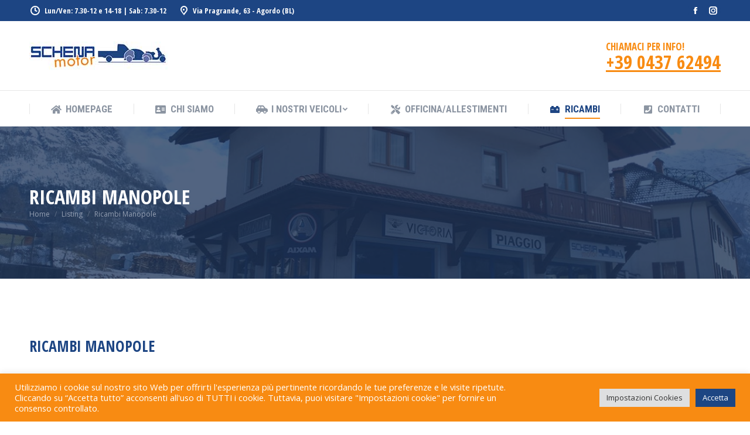

--- FILE ---
content_type: text/html; charset=UTF-8
request_url: https://www.schenamotor.it/prodotti/ricambi-manopole/
body_size: 26004
content:
<!DOCTYPE html>
<!--[if !(IE 6) | !(IE 7) | !(IE 8)  ]><!-->
<html lang="it-IT" class="no-js">
<!--<![endif]-->
<head>
	<meta charset="UTF-8" />
		<meta name="viewport" content="width=device-width, initial-scale=1, maximum-scale=1, user-scalable=0">
		<meta name="theme-color" content="#f88b12"/>	<link rel="profile" href="https://gmpg.org/xfn/11" />
	        <script type="text/javascript">
            if (/Android|webOS|iPhone|iPad|iPod|BlackBerry|IEMobile|Opera Mini/i.test(navigator.userAgent)) {
                var originalAddEventListener = EventTarget.prototype.addEventListener,
                    oldWidth = window.innerWidth;

                EventTarget.prototype.addEventListener = function (eventName, eventHandler, useCapture) {
                    if (eventName === "resize") {
                        originalAddEventListener.call(this, eventName, function (event) {
                            if (oldWidth === window.innerWidth) {
                                return;
                            }
                            else if (oldWidth !== window.innerWidth) {
                                oldWidth = window.innerWidth;
                            }
                            if (eventHandler.handleEvent) {
                                eventHandler.handleEvent.call(this, event);
                            }
                            else {
                                eventHandler.call(this, event);
                            };
                        }, useCapture);
                    }
                    else {
                        originalAddEventListener.call(this, eventName, eventHandler, useCapture);
                    };
                };
            };
        </script>
		<meta name='robots' content='index, follow, max-image-preview:large, max-snippet:-1, max-video-preview:-1' />

	<!-- This site is optimized with the Yoast SEO plugin v20.8 - https://yoast.com/wordpress/plugins/seo/ -->
	<title>Ricambi Manopole - Schena Motors</title>
	<link rel="canonical" href="https://www.schenamotor.it/prodotti/ricambi-manopole/" />
	<meta property="og:locale" content="it_IT" />
	<meta property="og:type" content="article" />
	<meta property="og:title" content="Ricambi Manopole - Schena Motors" />
	<meta property="og:url" content="https://www.schenamotor.it/prodotti/ricambi-manopole/" />
	<meta property="og:site_name" content="Schena Motors" />
	<meta name="twitter:card" content="summary_large_image" />
	<script type="application/ld+json" class="yoast-schema-graph">{"@context":"https://schema.org","@graph":[{"@type":"WebPage","@id":"https://www.schenamotor.it/prodotti/ricambi-manopole/","url":"https://www.schenamotor.it/prodotti/ricambi-manopole/","name":"Ricambi Manopole - Schena Motors","isPartOf":{"@id":"https://www.schenamotor.it/#website"},"datePublished":"2021-11-23T10:26:10+00:00","dateModified":"2021-11-23T10:26:10+00:00","breadcrumb":{"@id":"https://www.schenamotor.it/prodotti/ricambi-manopole/#breadcrumb"},"inLanguage":"it-IT","potentialAction":[{"@type":"ReadAction","target":["https://www.schenamotor.it/prodotti/ricambi-manopole/"]}]},{"@type":"BreadcrumbList","@id":"https://www.schenamotor.it/prodotti/ricambi-manopole/#breadcrumb","itemListElement":[{"@type":"ListItem","position":1,"name":"Home","item":"https://www.schenamotor.it/"},{"@type":"ListItem","position":2,"name":"Prodotti","item":"https://www.schenamotor.it/vetrina/"},{"@type":"ListItem","position":3,"name":"Ricambi Manopole"}]},{"@type":"WebSite","@id":"https://www.schenamotor.it/#website","url":"https://www.schenamotor.it/","name":"Schena Motors","description":"Just another WordPress site","potentialAction":[{"@type":"SearchAction","target":{"@type":"EntryPoint","urlTemplate":"https://www.schenamotor.it/?s={search_term_string}"},"query-input":"required name=search_term_string"}],"inLanguage":"it-IT"}]}</script>
	<!-- / Yoast SEO plugin. -->


<link rel='dns-prefetch' href='//maps.googleapis.com' />
<link rel='dns-prefetch' href='//fonts.googleapis.com' />
<link rel="alternate" type="application/rss+xml" title="Schena Motors &raquo; Feed" href="https://www.schenamotor.it/feed/" />
<link rel="alternate" type="application/rss+xml" title="Schena Motors &raquo; Feed dei commenti" href="https://www.schenamotor.it/comments/feed/" />
<link rel="alternate" title="oEmbed (JSON)" type="application/json+oembed" href="https://www.schenamotor.it/wp-json/oembed/1.0/embed?url=https%3A%2F%2Fwww.schenamotor.it%2Fprodotti%2Fricambi-manopole%2F" />
<link rel="alternate" title="oEmbed (XML)" type="text/xml+oembed" href="https://www.schenamotor.it/wp-json/oembed/1.0/embed?url=https%3A%2F%2Fwww.schenamotor.it%2Fprodotti%2Fricambi-manopole%2F&#038;format=xml" />
<style id='wp-img-auto-sizes-contain-inline-css' type='text/css'>
img:is([sizes=auto i],[sizes^="auto," i]){contain-intrinsic-size:3000px 1500px}
/*# sourceURL=wp-img-auto-sizes-contain-inline-css */
</style>
<style id='wp-emoji-styles-inline-css' type='text/css'>

	img.wp-smiley, img.emoji {
		display: inline !important;
		border: none !important;
		box-shadow: none !important;
		height: 1em !important;
		width: 1em !important;
		margin: 0 0.07em !important;
		vertical-align: -0.1em !important;
		background: none !important;
		padding: 0 !important;
	}
/*# sourceURL=wp-emoji-styles-inline-css */
</style>
<style id='wp-block-library-inline-css' type='text/css'>
:root{--wp-block-synced-color:#7a00df;--wp-block-synced-color--rgb:122,0,223;--wp-bound-block-color:var(--wp-block-synced-color);--wp-editor-canvas-background:#ddd;--wp-admin-theme-color:#007cba;--wp-admin-theme-color--rgb:0,124,186;--wp-admin-theme-color-darker-10:#006ba1;--wp-admin-theme-color-darker-10--rgb:0,107,160.5;--wp-admin-theme-color-darker-20:#005a87;--wp-admin-theme-color-darker-20--rgb:0,90,135;--wp-admin-border-width-focus:2px}@media (min-resolution:192dpi){:root{--wp-admin-border-width-focus:1.5px}}.wp-element-button{cursor:pointer}:root .has-very-light-gray-background-color{background-color:#eee}:root .has-very-dark-gray-background-color{background-color:#313131}:root .has-very-light-gray-color{color:#eee}:root .has-very-dark-gray-color{color:#313131}:root .has-vivid-green-cyan-to-vivid-cyan-blue-gradient-background{background:linear-gradient(135deg,#00d084,#0693e3)}:root .has-purple-crush-gradient-background{background:linear-gradient(135deg,#34e2e4,#4721fb 50%,#ab1dfe)}:root .has-hazy-dawn-gradient-background{background:linear-gradient(135deg,#faaca8,#dad0ec)}:root .has-subdued-olive-gradient-background{background:linear-gradient(135deg,#fafae1,#67a671)}:root .has-atomic-cream-gradient-background{background:linear-gradient(135deg,#fdd79a,#004a59)}:root .has-nightshade-gradient-background{background:linear-gradient(135deg,#330968,#31cdcf)}:root .has-midnight-gradient-background{background:linear-gradient(135deg,#020381,#2874fc)}:root{--wp--preset--font-size--normal:16px;--wp--preset--font-size--huge:42px}.has-regular-font-size{font-size:1em}.has-larger-font-size{font-size:2.625em}.has-normal-font-size{font-size:var(--wp--preset--font-size--normal)}.has-huge-font-size{font-size:var(--wp--preset--font-size--huge)}.has-text-align-center{text-align:center}.has-text-align-left{text-align:left}.has-text-align-right{text-align:right}.has-fit-text{white-space:nowrap!important}#end-resizable-editor-section{display:none}.aligncenter{clear:both}.items-justified-left{justify-content:flex-start}.items-justified-center{justify-content:center}.items-justified-right{justify-content:flex-end}.items-justified-space-between{justify-content:space-between}.screen-reader-text{border:0;clip-path:inset(50%);height:1px;margin:-1px;overflow:hidden;padding:0;position:absolute;width:1px;word-wrap:normal!important}.screen-reader-text:focus{background-color:#ddd;clip-path:none;color:#444;display:block;font-size:1em;height:auto;left:5px;line-height:normal;padding:15px 23px 14px;text-decoration:none;top:5px;width:auto;z-index:100000}html :where(.has-border-color){border-style:solid}html :where([style*=border-top-color]){border-top-style:solid}html :where([style*=border-right-color]){border-right-style:solid}html :where([style*=border-bottom-color]){border-bottom-style:solid}html :where([style*=border-left-color]){border-left-style:solid}html :where([style*=border-width]){border-style:solid}html :where([style*=border-top-width]){border-top-style:solid}html :where([style*=border-right-width]){border-right-style:solid}html :where([style*=border-bottom-width]){border-bottom-style:solid}html :where([style*=border-left-width]){border-left-style:solid}html :where(img[class*=wp-image-]){height:auto;max-width:100%}:where(figure){margin:0 0 1em}html :where(.is-position-sticky){--wp-admin--admin-bar--position-offset:var(--wp-admin--admin-bar--height,0px)}@media screen and (max-width:600px){html :where(.is-position-sticky){--wp-admin--admin-bar--position-offset:0px}}
/*# sourceURL=/wp-includes/css/dist/block-library/common.min.css */
</style>
<style id='classic-theme-styles-inline-css' type='text/css'>
/*! This file is auto-generated */
.wp-block-button__link{color:#fff;background-color:#32373c;border-radius:9999px;box-shadow:none;text-decoration:none;padding:calc(.667em + 2px) calc(1.333em + 2px);font-size:1.125em}.wp-block-file__button{background:#32373c;color:#fff;text-decoration:none}
/*# sourceURL=/wp-includes/css/classic-themes.min.css */
</style>
<link rel='stylesheet' id='contact-form-7-css' href='https://www.schenamotor.it/wp-content/plugins/contact-form-7/includes/css/styles.css?ver=5.5.3' type='text/css' media='all' />
<link rel='stylesheet' id='cookie-law-info-css' href='https://www.schenamotor.it/wp-content/plugins/cookie-law-info/public/css/cookie-law-info-public.css?ver=2.0.6' type='text/css' media='all' />
<link rel='stylesheet' id='cookie-law-info-gdpr-css' href='https://www.schenamotor.it/wp-content/plugins/cookie-law-info/public/css/cookie-law-info-gdpr.css?ver=2.0.6' type='text/css' media='all' />
<link rel='stylesheet' id='auto-listings-icons-css' href='https://www.schenamotor.it/wp-content/plugins/auto-listings/assets/css/auto-listings-icons.css?ver=2.5.14' type='text/css' media='all' />
<link rel='stylesheet' id='auto-listings-fontawesome-css' href='https://www.schenamotor.it/wp-content/plugins/auto-listings/assets/css/font-awesome.min.css?ver=2.5.14' type='text/css' media='all' />
<link rel='stylesheet' id='auto-listings-sumoselect-css' href='https://www.schenamotor.it/wp-content/plugins/auto-listings/assets/css/sumoselect.min.css?ver=2.5.14' type='text/css' media='all' />
<link rel='stylesheet' id='auto-listings-css' href='https://www.schenamotor.it/wp-content/plugins/auto-listings/assets/css/auto-listings.css?ver=2.5.14' type='text/css' media='all' />
<style id='auto-listings-inline-css' type='text/css'>
.auto-listings .al-button, .auto-listings .contact-form .button-primary { background-color: #1d4583; border-color: #1d4583}.auto-listings .al-button:hover, .auto-listings .contact-form .button-primary:hover { color: #1d4583; }.auto-listings-single .image-gallery .lSPager.lSGallery li.active, .auto-listings-single .image-gallery .lSPager.lSGallery li:hover, .auto-listings-search .area-wrap .area:focus, .auto-listings-search .area-wrap .area:active { border-color: #1d4583; }.auto-listings .auto-listings-tabs ul.tabs li.active { box-shadow: 0 3px 0 #1d4583 inset; }.auto-listings .al-button, .auto-listings .contact-form .button-primary { color: #ffffff; }.auto-listings .al-button:hover, .auto-listings .contact-form .button-primary:hover { background-color: #ffffff; }.auto-listings .price { color: #1d4583; }
/*# sourceURL=auto-listings-inline-css */
</style>
<link rel='stylesheet' id='auto-listings-lightslider-css' href='https://www.schenamotor.it/wp-content/plugins/auto-listings/assets/css/lightslider.css?ver=2.5.14' type='text/css' media='all' />
<link rel='stylesheet' id='the7-icomoon-icomoonfree-16x16-css' href='https://www.schenamotor.it/wp-content/uploads/smile_fonts/icomoon-icomoonfree-16x16/icomoon-icomoonfree-16x16.css?ver=6.9' type='text/css' media='all' />
<link rel='stylesheet' id='the7-icomoon-numbers-32x32-css' href='https://www.schenamotor.it/wp-content/uploads/smile_fonts/icomoon-numbers-32x32/icomoon-numbers-32x32.css?ver=6.9' type='text/css' media='all' />
<link rel='stylesheet' id='dt-web-fonts-css' href='https://fonts.googleapis.com/css?family=Open+Sans+Condensed:300,400,600,700%7CRoboto+Condensed:400,600,700%7CRoboto:400,400italic,600,700%7COpen+Sans:400,600,700' type='text/css' media='all' />
<link rel='stylesheet' id='dt-main-css' href='https://www.schenamotor.it/wp-content/themes/dt-the7/css/main.min.css?ver=10.0.0' type='text/css' media='all' />
<style id='dt-main-inline-css' type='text/css'>
body #load {
  display: block;
  height: 100%;
  overflow: hidden;
  position: fixed;
  width: 100%;
  z-index: 9901;
  opacity: 1;
  visibility: visible;
  transition: all .35s ease-out;
}
.load-wrap {
  width: 100%;
  height: 100%;
  background-position: center center;
  background-repeat: no-repeat;
  text-align: center;
}
.load-wrap > svg {
  position: absolute;
  top: 50%;
  left: 50%;
  transform: translate(-50%,-50%);
}
#load {
  background: var(--the7-elementor-beautiful-loading-bg,#ffffff);
}

/*# sourceURL=dt-main-inline-css */
</style>
<link rel='stylesheet' id='the7-font-css' href='https://www.schenamotor.it/wp-content/themes/dt-the7/fonts/icomoon-the7-font/icomoon-the7-font.min.css?ver=10.0.0' type='text/css' media='all' />
<link rel='stylesheet' id='the7-awesome-fonts-css' href='https://www.schenamotor.it/wp-content/themes/dt-the7/fonts/FontAwesome/css/all.min.css?ver=10.0.0' type='text/css' media='all' />
<link rel='stylesheet' id='the7-custom-scrollbar-css' href='https://www.schenamotor.it/wp-content/themes/dt-the7/lib/custom-scrollbar/custom-scrollbar.min.css?ver=10.0.0' type='text/css' media='all' />
<link rel='stylesheet' id='the7-wpbakery-css' href='https://www.schenamotor.it/wp-content/themes/dt-the7/css/wpbakery.min.css?ver=10.0.0' type='text/css' media='all' />
<link rel='stylesheet' id='the7-core-css' href='https://www.schenamotor.it/wp-content/plugins/dt-the7-core/assets/css/post-type.min.css?ver=2.5.7.1' type='text/css' media='all' />
<link rel='stylesheet' id='the7-css-vars-css' href='https://www.schenamotor.it/wp-content/uploads/the7-css/css-vars.css?ver=472147abcab4' type='text/css' media='all' />
<link rel='stylesheet' id='dt-custom-css' href='https://www.schenamotor.it/wp-content/uploads/the7-css/custom.css?ver=472147abcab4' type='text/css' media='all' />
<link rel='stylesheet' id='dt-media-css' href='https://www.schenamotor.it/wp-content/uploads/the7-css/media.css?ver=472147abcab4' type='text/css' media='all' />
<link rel='stylesheet' id='the7-mega-menu-css' href='https://www.schenamotor.it/wp-content/uploads/the7-css/mega-menu.css?ver=472147abcab4' type='text/css' media='all' />
<link rel='stylesheet' id='the7-elements-albums-portfolio-css' href='https://www.schenamotor.it/wp-content/uploads/the7-css/the7-elements-albums-portfolio.css?ver=472147abcab4' type='text/css' media='all' />
<link rel='stylesheet' id='the7-elements-css' href='https://www.schenamotor.it/wp-content/uploads/the7-css/post-type-dynamic.css?ver=472147abcab4' type='text/css' media='all' />
<link rel='stylesheet' id='style-css' href='https://www.schenamotor.it/wp-content/themes/dt-the7-child/style.css?ver=10.0.0' type='text/css' media='all' />
<script type="text/javascript" src="https://www.schenamotor.it/wp-includes/js/jquery/jquery.min.js?ver=3.7.1" id="jquery-core-js"></script>
<script type="text/javascript" src="https://www.schenamotor.it/wp-includes/js/jquery/jquery-migrate.min.js?ver=3.4.1" id="jquery-migrate-js"></script>
<script type="text/javascript" id="cookie-law-info-js-extra">
/* <![CDATA[ */
var Cli_Data = {"nn_cookie_ids":[],"cookielist":[],"non_necessary_cookies":[],"ccpaEnabled":"","ccpaRegionBased":"","ccpaBarEnabled":"","strictlyEnabled":["necessary","obligatoire"],"ccpaType":"gdpr","js_blocking":"1","custom_integration":"","triggerDomRefresh":"","secure_cookies":""};
var cli_cookiebar_settings = {"animate_speed_hide":"500","animate_speed_show":"500","background":"#f88b12","border":"#b1a6a6c2","border_on":"","button_1_button_colour":"#61a229","button_1_button_hover":"#4e8221","button_1_link_colour":"#fff","button_1_as_button":"1","button_1_new_win":"","button_2_button_colour":"#333","button_2_button_hover":"#292929","button_2_link_colour":"#444","button_2_as_button":"","button_2_hidebar":"","button_3_button_colour":"#dedfe0","button_3_button_hover":"#b2b2b3","button_3_link_colour":"#333333","button_3_as_button":"1","button_3_new_win":"","button_4_button_colour":"#dedfe0","button_4_button_hover":"#b2b2b3","button_4_link_colour":"#333333","button_4_as_button":"1","button_7_button_colour":"#1d4683","button_7_button_hover":"#173869","button_7_link_colour":"#fff","button_7_as_button":"1","button_7_new_win":"","font_family":"inherit","header_fix":"","notify_animate_hide":"1","notify_animate_show":"","notify_div_id":"#cookie-law-info-bar","notify_position_horizontal":"right","notify_position_vertical":"bottom","scroll_close":"","scroll_close_reload":"","accept_close_reload":"","reject_close_reload":"","showagain_tab":"","showagain_background":"#fff","showagain_border":"#000","showagain_div_id":"#cookie-law-info-again","showagain_x_position":"100px","text":"#ffffff","show_once_yn":"","show_once":"10000","logging_on":"","as_popup":"","popup_overlay":"1","bar_heading_text":"","cookie_bar_as":"banner","popup_showagain_position":"bottom-right","widget_position":"left"};
var log_object = {"ajax_url":"https://www.schenamotor.it/wp-admin/admin-ajax.php"};
//# sourceURL=cookie-law-info-js-extra
/* ]]> */
</script>
<script type="text/javascript" src="https://www.schenamotor.it/wp-content/plugins/cookie-law-info/public/js/cookie-law-info-public.js?ver=2.0.6" id="cookie-law-info-js"></script>
<script type="text/javascript" id="dt-above-fold-js-extra">
/* <![CDATA[ */
var dtLocal = {"themeUrl":"https://www.schenamotor.it/wp-content/themes/dt-the7","passText":"Per visualizzare questo post protetto, inserisci la password qui sotto:","moreButtonText":{"loading":"Caricamento...","loadMore":"Carica ancora"},"postID":"2167","ajaxurl":"https://www.schenamotor.it/wp-admin/admin-ajax.php","REST":{"baseUrl":"https://www.schenamotor.it/wp-json/the7/v1","endpoints":{"sendMail":"/send-mail"}},"contactMessages":{"required":"One or more fields have an error. Please check and try again.","terms":"Accetta la privacy policy.","fillTheCaptchaError":"Riempi il captcha."},"captchaSiteKey":"","ajaxNonce":"444f7c80f1","pageData":"","themeSettings":{"smoothScroll":"off","lazyLoading":false,"accentColor":{"mode":"solid","color":"#f88b12"},"desktopHeader":{"height":180},"ToggleCaptionEnabled":"disabled","ToggleCaption":"Navigation","floatingHeader":{"showAfter":240,"showMenu":true,"height":60,"logo":{"showLogo":false,"html":"","url":"https://www.schenamotor.it/"}},"topLine":{"floatingTopLine":{"logo":{"showLogo":false,"html":""}}},"mobileHeader":{"firstSwitchPoint":992,"secondSwitchPoint":650,"firstSwitchPointHeight":80,"secondSwitchPointHeight":60,"mobileToggleCaptionEnabled":"disabled","mobileToggleCaption":"Menu"},"stickyMobileHeaderFirstSwitch":{"logo":{"html":"\u003Cimg class=\" preload-me\" src=\"https://www.schenamotor.it/wp-content/uploads/2021/10/logo_schena_motors.jpg\" srcset=\"https://www.schenamotor.it/wp-content/uploads/2021/10/logo_schena_motors.jpg 236w, https://www.schenamotor.it/wp-content/uploads/2021/10/logo_schena_motors@2x.jpg 472w\" width=\"236\" height=\"49\"   sizes=\"236px\" alt=\"Schena Motors\" /\u003E"}},"stickyMobileHeaderSecondSwitch":{"logo":{"html":"\u003Cimg class=\" preload-me\" src=\"https://www.schenamotor.it/wp-content/uploads/2021/10/logo_schena_motors.jpg\" srcset=\"https://www.schenamotor.it/wp-content/uploads/2021/10/logo_schena_motors.jpg 236w, https://www.schenamotor.it/wp-content/uploads/2021/10/logo_schena_motors@2x.jpg 472w\" width=\"236\" height=\"49\"   sizes=\"236px\" alt=\"Schena Motors\" /\u003E"}},"content":{"textColor":"#8c95a2","headerColor":"#1d4583"},"sidebar":{"switchPoint":990},"boxedWidth":"1340px","stripes":{"stripe1":{"textColor":"#dbdbdb","headerColor":"#ff9f1a"},"stripe2":{"textColor":"#333333","headerColor":"#203961"},"stripe3":{"textColor":"#000000","headerColor":"#203961"}}},"VCMobileScreenWidth":"778"};
var dtShare = {"shareButtonText":{"facebook":"Condividi su Facebook","twitter":"Tweet","pinterest":"Pin it","linkedin":"Condividi su Linkedin","whatsapp":"Condividi su Whatsapp"},"overlayOpacity":"85"};
//# sourceURL=dt-above-fold-js-extra
/* ]]> */
</script>
<script type="text/javascript" src="https://www.schenamotor.it/wp-content/themes/dt-the7/js/above-the-fold.min.js?ver=10.0.0" id="dt-above-fold-js"></script>
<link rel="https://api.w.org/" href="https://www.schenamotor.it/wp-json/" /><link rel="alternate" title="JSON" type="application/json" href="https://www.schenamotor.it/wp-json/wp/v2/auto-listing/2167" /><link rel="EditURI" type="application/rsd+xml" title="RSD" href="https://www.schenamotor.it/xmlrpc.php?rsd" />
<meta name="generator" content="WordPress 6.9" />
<link rel='shortlink' href='https://www.schenamotor.it/?p=2167' />

<!-- This site is using Auto Listings plugin - https://wpautolistings.com/ -->
<style type="text/css">.recentcomments a{display:inline !important;padding:0 !important;margin:0 !important;}</style><meta name="generator" content="Powered by WPBakery Page Builder - drag and drop page builder for WordPress."/>
<meta name="generator" content="Powered by Slider Revolution 6.5.8 - responsive, Mobile-Friendly Slider Plugin for WordPress with comfortable drag and drop interface." />
<script type="text/javascript" id="the7-loader-script">
document.addEventListener("DOMContentLoaded", function(event) {
	var load = document.getElementById("load");
	if(!load.classList.contains('loader-removed')){
		var removeLoading = setTimeout(function() {
			load.className += " loader-removed";
		}, 300);
	}
});
</script>
		<link rel="icon" href="https://www.schenamotor.it/wp-content/uploads/2021/11/favico-ok.png" type="image/png" sizes="16x16"/><link rel="icon" href="https://www.schenamotor.it/wp-content/uploads/2021/11/favico-ok.png" type="image/png" sizes="32x32"/><script type="text/javascript">function setREVStartSize(e){
			//window.requestAnimationFrame(function() {				 
				window.RSIW = window.RSIW===undefined ? window.innerWidth : window.RSIW;	
				window.RSIH = window.RSIH===undefined ? window.innerHeight : window.RSIH;	
				try {								
					var pw = document.getElementById(e.c).parentNode.offsetWidth,
						newh;
					pw = pw===0 || isNaN(pw) ? window.RSIW : pw;
					e.tabw = e.tabw===undefined ? 0 : parseInt(e.tabw);
					e.thumbw = e.thumbw===undefined ? 0 : parseInt(e.thumbw);
					e.tabh = e.tabh===undefined ? 0 : parseInt(e.tabh);
					e.thumbh = e.thumbh===undefined ? 0 : parseInt(e.thumbh);
					e.tabhide = e.tabhide===undefined ? 0 : parseInt(e.tabhide);
					e.thumbhide = e.thumbhide===undefined ? 0 : parseInt(e.thumbhide);
					e.mh = e.mh===undefined || e.mh=="" || e.mh==="auto" ? 0 : parseInt(e.mh,0);		
					if(e.layout==="fullscreen" || e.l==="fullscreen") 						
						newh = Math.max(e.mh,window.RSIH);					
					else{					
						e.gw = Array.isArray(e.gw) ? e.gw : [e.gw];
						for (var i in e.rl) if (e.gw[i]===undefined || e.gw[i]===0) e.gw[i] = e.gw[i-1];					
						e.gh = e.el===undefined || e.el==="" || (Array.isArray(e.el) && e.el.length==0)? e.gh : e.el;
						e.gh = Array.isArray(e.gh) ? e.gh : [e.gh];
						for (var i in e.rl) if (e.gh[i]===undefined || e.gh[i]===0) e.gh[i] = e.gh[i-1];
											
						var nl = new Array(e.rl.length),
							ix = 0,						
							sl;					
						e.tabw = e.tabhide>=pw ? 0 : e.tabw;
						e.thumbw = e.thumbhide>=pw ? 0 : e.thumbw;
						e.tabh = e.tabhide>=pw ? 0 : e.tabh;
						e.thumbh = e.thumbhide>=pw ? 0 : e.thumbh;					
						for (var i in e.rl) nl[i] = e.rl[i]<window.RSIW ? 0 : e.rl[i];
						sl = nl[0];									
						for (var i in nl) if (sl>nl[i] && nl[i]>0) { sl = nl[i]; ix=i;}															
						var m = pw>(e.gw[ix]+e.tabw+e.thumbw) ? 1 : (pw-(e.tabw+e.thumbw)) / (e.gw[ix]);					
						newh =  (e.gh[ix] * m) + (e.tabh + e.thumbh);
					}
					var el = document.getElementById(e.c);
					if (el!==null && el) el.style.height = newh+"px";					
					el = document.getElementById(e.c+"_wrapper");
					if (el!==null && el) {
						el.style.height = newh+"px";
						el.style.display = "block";
					}
				} catch(e){
					console.log("Failure at Presize of Slider:" + e)
				}					   
			//});
		  };</script>
<noscript><style> .wpb_animate_when_almost_visible { opacity: 1; }</style></noscript></head>
<body id="the7-body" class="wp-singular auto-listing-template-default single single-auto-listing postid-2167 wp-embed-responsive wp-theme-dt-the7 wp-child-theme-dt-the7-child the7-core-ver-2.5.7.1 auto-listings no-comments dt-responsive-on right-mobile-menu-close-icon ouside-menu-close-icon mobile-hamburger-close-bg-enable mobile-hamburger-close-bg-hover-enable  fade-medium-mobile-menu-close-icon fade-medium-menu-close-icon srcset-enabled btn-flat custom-btn-color custom-btn-hover-color phantom-fade phantom-shadow-decoration phantom-logo-off sticky-mobile-header top-header first-switch-logo-left first-switch-menu-right second-switch-logo-left second-switch-menu-right right-mobile-menu layzr-loading-on popup-message-style dt-fa-compatibility the7-ver-10.0.0 wpb-js-composer js-comp-ver-6.7.0 vc_responsive">
<!-- The7 10.0.0 -->
<div id="load" class="ring-loader">
	<div class="load-wrap">
<style type="text/css">
    .the7-spinner {
        width: 72px;
        height: 72px;
        position: relative;
    }
    .the7-spinner > div {
        border-radius: 50%;
        width: 9px;
        left: 0;
        box-sizing: border-box;
        display: block;
        position: absolute;
        border: 9px solid #fff;
        width: 72px;
        height: 72px;
    }
    .the7-spinner-ring-bg{
        opacity: 0.25;
    }
    div.the7-spinner-ring {
        animation: spinner-animation 0.8s cubic-bezier(1, 1, 1, 1) infinite;
        border-color:var(--the7-beautiful-spinner-color) transparent transparent transparent;
    }

    @keyframes spinner-animation{
        from{
            transform: rotate(0deg);
        }
        to {
            transform: rotate(360deg);
        }
    }
</style>

<div class="the7-spinner">
    <div class="the7-spinner-ring-bg"></div>
    <div class="the7-spinner-ring"></div>
</div></div>
</div>
<div id="page" >
	<a class="skip-link screen-reader-text" href="#content">Vai ai contenuti</a>

<div class="masthead classic-header justify full-width-line widgets dividers surround shadow-mobile-header-decoration small-mobile-menu-icon mobile-menu-icon-bg-on mobile-menu-icon-hover-bg-on dt-parent-menu-clickable show-sub-menu-on-hover show-mobile-logo"  role="banner">

	<div class="top-bar top-bar-line-hide">
	<div class="top-bar-bg" ></div>
	<div class="left-widgets mini-widgets"><span class="mini-contacts clock show-on-desktop in-top-bar-left in-menu-second-switch"><i class="fa-fw icomoon-the7-font-the7-clock-01"></i>Lun/Ven: 7.30-12 e 14-18 | Sab: 7.30-12</span><span class="mini-contacts address show-on-desktop in-top-bar-left in-menu-second-switch"><i class="fa-fw icomoon-the7-font-the7-map-04"></i>Via Pragrande, 63 - Agordo (BL)</span><span class="mini-contacts phone hide-on-desktop hide-on-first-switch in-top-bar"><i class="fa-fw icomoon-the7-font-the7-phone-06"></i>001-234-5678</span></div><div class="right-widgets mini-widgets"><div class="soc-ico show-on-desktop in-top-bar-right in-top-bar custom-bg disabled-border border-off hover-accent-bg hover-disabled-border  hover-border-off"><a title="Facebook page opens in new window" href="https://www.facebook.com/schena.motor" target="_blank" class="facebook"><span class="soc-font-icon"></span><span class="screen-reader-text">Facebook page opens in new window</span></a><a title="Instagram page opens in new window" href="https://www.instagram.com/schenamotor/" target="_blank" class="instagram"><span class="soc-font-icon"></span><span class="screen-reader-text">Instagram page opens in new window</span></a></div></div></div>

	<header class="header-bar">

		<div class="branding">
	<div id="site-title" class="assistive-text">Schena Motors</div>
	<div id="site-description" class="assistive-text">Just another WordPress site</div>
	<a class="" href="https://www.schenamotor.it/"><img class=" preload-me" src="https://www.schenamotor.it/wp-content/uploads/2021/10/logo_schena_motors.jpg" srcset="https://www.schenamotor.it/wp-content/uploads/2021/10/logo_schena_motors.jpg 236w, https://www.schenamotor.it/wp-content/uploads/2021/10/logo_schena_motors@2x.jpg 472w" width="236" height="49"   sizes="236px" alt="Schena Motors" /><img class="mobile-logo preload-me" src="https://www.schenamotor.it/wp-content/uploads/2021/10/logo_schena_motors.jpg" srcset="https://www.schenamotor.it/wp-content/uploads/2021/10/logo_schena_motors.jpg 236w, https://www.schenamotor.it/wp-content/uploads/2021/10/logo_schena_motors@2x.jpg 472w" width="236" height="49"   sizes="236px" alt="Schena Motors" /></a><div class="mini-widgets"></div><div class="mini-widgets"><div class="text-area show-on-desktop in-menu-first-switch hide-on-second-switch"><p><span style="font-size: 17px; line-height: 17px; color: #f88b12;">CHIAMACI PER INFO!</span><br />
<span style="font-size: 32px; line-height: 32px; color: #1d4583 !important; text-decoration: none;"><a href="tel:+39043762494">+39 0437 62494</a></span></p>
</div></div></div>

		<nav class="navigation">

			<ul id="primary-menu" class="main-nav underline-decoration upwards-line level-arrows-on" role="menubar"><li class="menu-item menu-item-type-post_type menu-item-object-page menu-item-home menu-item-1602 first" role="presentation"><a href='https://www.schenamotor.it/' class=' mega-menu-img mega-menu-img-left' data-level='1' role="menuitem"><i class="fa-fw fas fa-home" style="margin: 0px 6px 0px 0px;" ></i><span class="menu-item-text"><span class="menu-text">Homepage</span></span></a></li> <li class="menu-item menu-item-type-post_type menu-item-object-page menu-item-1978" role="presentation"><a href='https://www.schenamotor.it/chi-siamo/' class=' mega-menu-img mega-menu-img-left' data-level='1' role="menuitem"><i class="fa-fw fas fa-address-card" style="margin: 0px 6px 0px 0px;" ></i><span class="menu-item-text"><span class="menu-text">Chi Siamo</span></span></a></li> <li class="menu-item menu-item-type-post_type menu-item-object-page menu-item-has-children menu-item-1971 has-children" role="presentation"><a href='https://www.schenamotor.it/vetrina/' class=' mega-menu-img mega-menu-img-left' data-level='1' role="menuitem"><i class="fa-fw fas fa-car-side" style="margin: 0px 6px 0px 0px;" ></i><span class="menu-item-text"><span class="menu-text">I nostri Veicoli</span></span></a><ul class="sub-nav level-arrows-on" role="menubar"><li class="menu-item menu-item-type-taxonomy menu-item-object-body-type menu-item-1996 first" role="presentation"><a href='https://www.schenamotor.it/body-type/minitrack/' class=' mega-menu-img mega-menu-img-left' data-level='2' role="menuitem"><i class="fa-fw icomoon-icomoonfree-16x16-truck" style="margin: 0px 6px 0px 0px;" ></i><span class="menu-item-text"><span class="menu-text">Minitrack</span><span class="subtitle-text">Schena Motor è concessionario per la provincia di Belluno dei veicoli commerciali Giotti Victoria, marca in forte espansione nel mercato (Gladiator Evo, Gladiator 4×4, Gladiator Top). Disponiamo inoltre di tutta la gamma Piaggio trasporto leggero come il Porter, Porter Maxxi, Porter Entry Level, Ape 50, Ape Calessino Tra i nostri prodotti troverete: – Ape 50 ideale per ragazzi o adulti in possesso del patentino o persone e famiglie che hanno bisogno di un mezzo per piccoli trasporti e lavori di casa. -Gamma Autocarri Piaggio o Giotti Victoria per persone che richiedono un veicolo per trasporti importanti e anche come seconda macchina, ideale per i comuni che utilizzano il mezzo per la manutenzione del territorio, enti, piccoli artigiani… A completare la nostra vasta scelta di veicoli da trasporto l’officina Schenamotor garantisce un servizio di assistenza qualificato e su misura grazie alla storica competenza del nostro personale costantemente aggiornato e all’utilizzo di macchinari ed attrezzature tecnologicamente avanzate.</span></span></a></li> <li class="menu-item menu-item-type-taxonomy menu-item-object-body-type menu-item-1997" role="presentation"><a href='https://www.schenamotor.it/body-type/minicar/' class=' mega-menu-img mega-menu-img-left' data-level='2' role="menuitem"><i class="fa-fw fas fa-car-side" style="margin: 0px 6px 0px 0px;" ></i><span class="menu-item-text"><span class="menu-text">Minicar</span></span></a></li> <li class="menu-item menu-item-type-taxonomy menu-item-object-body-type menu-item-2208" role="presentation"><a href='https://www.schenamotor.it/body-type/moto/' class=' mega-menu-img mega-menu-img-left' data-level='2' role="menuitem"><i class="fa-fw fas fa-biking" style="margin: 0px 6px 0px 0px;" ></i><span class="menu-item-text"><span class="menu-text">Moto</span></span></a></li> <li class="menu-item menu-item-type-taxonomy menu-item-object-body-type menu-item-2209" role="presentation"><a href='https://www.schenamotor.it/body-type/elettrico/' class=' mega-menu-img mega-menu-img-left' data-level='2' role="menuitem"><i class="fa-fw fas fa-charging-station" style="margin: 0px 6px 0px 0px;" ></i><span class="menu-item-text"><span class="menu-text">Elettrico</span></span></a></li> <li class="menu-item menu-item-type-taxonomy menu-item-object-body-type menu-item-2249" role="presentation"><a href='https://www.schenamotor.it/body-type/usato/' class=' mega-menu-img mega-menu-img-left' data-level='2' role="menuitem"><i class="fa-fw fas fa-piggy-bank" style="margin: 0px 6px 0px 0px;" ></i><span class="menu-item-text"><span class="menu-text">Usato</span><span class="subtitle-text">Autocarri, motocarri, micromacchine e ciclomotori usati.</span></span></a></li> </ul></li> <li class="menu-item menu-item-type-post_type menu-item-object-page menu-item-2018" role="presentation"><a href='https://www.schenamotor.it/servizio-officina-autorizzata-allestimenti-speciali/' class=' mega-menu-img mega-menu-img-left' data-level='1' role="menuitem"><i class="fa-fw fas fa-tools" style="margin: 0px 6px 0px 0px;" ></i><span class="menu-item-text"><span class="menu-text">Officina/Allestimenti</span></span></a></li> <li class="menu-item menu-item-type-taxonomy menu-item-object-body-type current-auto-listing-ancestor current-menu-parent current-auto-listing-parent menu-item-2210 act" role="presentation"><a href='https://www.schenamotor.it/body-type/ricambi/' class=' mega-menu-img mega-menu-img-left' data-level='1' role="menuitem"><i class="fa-fw fas fa-car-battery" style="margin: 0px 6px 0px 0px;" ></i><span class="menu-item-text"><span class="menu-text">Ricambi</span></span></a></li> <li class="menu-item menu-item-type-post_type menu-item-object-page menu-item-1610" role="presentation"><a href='https://www.schenamotor.it/contatti/' class=' mega-menu-img mega-menu-img-left' data-level='1' role="menuitem"><i class="fa-fw fas fa-phone-square" style="margin: 0px 6px 0px 0px;" ></i><span class="menu-item-text"><span class="menu-text">Contatti</span></span></a></li> </ul>
			
		</nav>

	</header>

</div>
<div class="dt-mobile-header mobile-menu-show-divider">
	<div class="dt-close-mobile-menu-icon"><div class="close-line-wrap"><span class="close-line"></span><span class="close-line"></span><span class="close-line"></span></div></div>	<ul id="mobile-menu" class="mobile-main-nav" role="menubar">
		<li class="menu-item menu-item-type-post_type menu-item-object-page menu-item-home menu-item-1602 first" role="presentation"><a href='https://www.schenamotor.it/' class=' mega-menu-img mega-menu-img-left' data-level='1' role="menuitem"><i class="fa-fw fas fa-home" style="margin: 0px 6px 0px 0px;" ></i><span class="menu-item-text"><span class="menu-text">Homepage</span></span></a></li> <li class="menu-item menu-item-type-post_type menu-item-object-page menu-item-1978" role="presentation"><a href='https://www.schenamotor.it/chi-siamo/' class=' mega-menu-img mega-menu-img-left' data-level='1' role="menuitem"><i class="fa-fw fas fa-address-card" style="margin: 0px 6px 0px 0px;" ></i><span class="menu-item-text"><span class="menu-text">Chi Siamo</span></span></a></li> <li class="menu-item menu-item-type-post_type menu-item-object-page menu-item-has-children menu-item-1971 has-children" role="presentation"><a href='https://www.schenamotor.it/vetrina/' class=' mega-menu-img mega-menu-img-left' data-level='1' role="menuitem"><i class="fa-fw fas fa-car-side" style="margin: 0px 6px 0px 0px;" ></i><span class="menu-item-text"><span class="menu-text">I nostri Veicoli</span></span></a><ul class="sub-nav level-arrows-on" role="menubar"><li class="menu-item menu-item-type-taxonomy menu-item-object-body-type menu-item-1996 first" role="presentation"><a href='https://www.schenamotor.it/body-type/minitrack/' class=' mega-menu-img mega-menu-img-left' data-level='2' role="menuitem"><i class="fa-fw icomoon-icomoonfree-16x16-truck" style="margin: 0px 6px 0px 0px;" ></i><span class="menu-item-text"><span class="menu-text">Minitrack</span><span class="subtitle-text">Schena Motor è concessionario per la provincia di Belluno dei veicoli commerciali Giotti Victoria, marca in forte espansione nel mercato (Gladiator Evo, Gladiator 4×4, Gladiator Top). Disponiamo inoltre di tutta la gamma Piaggio trasporto leggero come il Porter, Porter Maxxi, Porter Entry Level, Ape 50, Ape Calessino Tra i nostri prodotti troverete: – Ape 50 ideale per ragazzi o adulti in possesso del patentino o persone e famiglie che hanno bisogno di un mezzo per piccoli trasporti e lavori di casa. -Gamma Autocarri Piaggio o Giotti Victoria per persone che richiedono un veicolo per trasporti importanti e anche come seconda macchina, ideale per i comuni che utilizzano il mezzo per la manutenzione del territorio, enti, piccoli artigiani… A completare la nostra vasta scelta di veicoli da trasporto l’officina Schenamotor garantisce un servizio di assistenza qualificato e su misura grazie alla storica competenza del nostro personale costantemente aggiornato e all’utilizzo di macchinari ed attrezzature tecnologicamente avanzate.</span></span></a></li> <li class="menu-item menu-item-type-taxonomy menu-item-object-body-type menu-item-1997" role="presentation"><a href='https://www.schenamotor.it/body-type/minicar/' class=' mega-menu-img mega-menu-img-left' data-level='2' role="menuitem"><i class="fa-fw fas fa-car-side" style="margin: 0px 6px 0px 0px;" ></i><span class="menu-item-text"><span class="menu-text">Minicar</span></span></a></li> <li class="menu-item menu-item-type-taxonomy menu-item-object-body-type menu-item-2208" role="presentation"><a href='https://www.schenamotor.it/body-type/moto/' class=' mega-menu-img mega-menu-img-left' data-level='2' role="menuitem"><i class="fa-fw fas fa-biking" style="margin: 0px 6px 0px 0px;" ></i><span class="menu-item-text"><span class="menu-text">Moto</span></span></a></li> <li class="menu-item menu-item-type-taxonomy menu-item-object-body-type menu-item-2209" role="presentation"><a href='https://www.schenamotor.it/body-type/elettrico/' class=' mega-menu-img mega-menu-img-left' data-level='2' role="menuitem"><i class="fa-fw fas fa-charging-station" style="margin: 0px 6px 0px 0px;" ></i><span class="menu-item-text"><span class="menu-text">Elettrico</span></span></a></li> <li class="menu-item menu-item-type-taxonomy menu-item-object-body-type menu-item-2249" role="presentation"><a href='https://www.schenamotor.it/body-type/usato/' class=' mega-menu-img mega-menu-img-left' data-level='2' role="menuitem"><i class="fa-fw fas fa-piggy-bank" style="margin: 0px 6px 0px 0px;" ></i><span class="menu-item-text"><span class="menu-text">Usato</span><span class="subtitle-text">Autocarri, motocarri, micromacchine e ciclomotori usati.</span></span></a></li> </ul></li> <li class="menu-item menu-item-type-post_type menu-item-object-page menu-item-2018" role="presentation"><a href='https://www.schenamotor.it/servizio-officina-autorizzata-allestimenti-speciali/' class=' mega-menu-img mega-menu-img-left' data-level='1' role="menuitem"><i class="fa-fw fas fa-tools" style="margin: 0px 6px 0px 0px;" ></i><span class="menu-item-text"><span class="menu-text">Officina/Allestimenti</span></span></a></li> <li class="menu-item menu-item-type-taxonomy menu-item-object-body-type current-auto-listing-ancestor current-menu-parent current-auto-listing-parent menu-item-2210 act" role="presentation"><a href='https://www.schenamotor.it/body-type/ricambi/' class=' mega-menu-img mega-menu-img-left' data-level='1' role="menuitem"><i class="fa-fw fas fa-car-battery" style="margin: 0px 6px 0px 0px;" ></i><span class="menu-item-text"><span class="menu-text">Ricambi</span></span></a></li> <li class="menu-item menu-item-type-post_type menu-item-object-page menu-item-1610" role="presentation"><a href='https://www.schenamotor.it/contatti/' class=' mega-menu-img mega-menu-img-left' data-level='1' role="menuitem"><i class="fa-fw fas fa-phone-square" style="margin: 0px 6px 0px 0px;" ></i><span class="menu-item-text"><span class="menu-text">Contatti</span></span></a></li> 	</ul>
	<div class='mobile-mini-widgets-in-menu'></div>
</div>

		<div class="page-title content-left solid-bg page-title-responsive-enabled bg-img-enabled overlay-bg">
			<div class="wf-wrap">

				<div class="page-title-head hgroup"><h1 class="entry-title">Ricambi Manopole</h1></div><div class="page-title-breadcrumbs"><div class="assistive-text">Tu sei qui:</div><ol class="breadcrumbs text-small" itemscope itemtype="https://schema.org/BreadcrumbList"><li itemprop="itemListElement" itemscope itemtype="https://schema.org/ListItem"><a itemprop="item" href="https://www.schenamotor.it/" title=""><span itemprop="name">Home</span></a><meta itemprop="position" content="1" /></li><li itemprop="itemListElement" itemscope itemtype="https://schema.org/ListItem"><a itemprop="item" href="https://www.schenamotor.it/vetrina/" title=""><span itemprop="name">Listing</span></a><meta itemprop="position" content="2" /></li><li class="current" itemprop="itemListElement" itemscope itemtype="https://schema.org/ListItem"><span itemprop="name">Ricambi Manopole</span><meta itemprop="position" content="3" /></li></ol></div>			</div>
		</div>

		

<div id="main" class="sidebar-none sidebar-divider-off">

	
	<div class="main-gradient"></div>
	<div class="wf-wrap">
	<div class="wf-container-main">

	
<div id="container" class="container"><div id="content" class="content" role="main">
		

<div id="listing-2167" class="auto-listings-single listing">

	<div class="full-width upper">

		
<h1 class="title entry-title">Ricambi Manopole</h1>


	</div>

	<div class="has-sidebar">

		<div class="image-gallery">

			
<div class="gallery-wrap">

	
	<ul id="image-gallery">
								<li data-thumb="https://www.schenamotor.it/wp-content/uploads/2021/11/Ricambi-Manopole-arancione-400x250.png" data-src="https://www.schenamotor.it/wp-content/uploads/2021/11/Ricambi-Manopole-arancione.png">
				<img src="https://www.schenamotor.it/wp-content/uploads/2021/11/Ricambi-Manopole-arancione.png">
			</li>
								<li data-thumb="https://www.schenamotor.it/wp-content/uploads/2021/11/Ricambi-Manopole-blu-400x250.png" data-src="https://www.schenamotor.it/wp-content/uploads/2021/11/Ricambi-Manopole-blu.png">
				<img src="https://www.schenamotor.it/wp-content/uploads/2021/11/Ricambi-Manopole-blu.png">
			</li>
								<li data-thumb="https://www.schenamotor.it/wp-content/uploads/2021/11/Ricambi-Manopole-fucsia-400x250.png" data-src="https://www.schenamotor.it/wp-content/uploads/2021/11/Ricambi-Manopole-fucsia.png">
				<img src="https://www.schenamotor.it/wp-content/uploads/2021/11/Ricambi-Manopole-fucsia.png">
			</li>
								<li data-thumb="https://www.schenamotor.it/wp-content/uploads/2021/11/Ricambi-Manopole-giallo-400x250.png" data-src="https://www.schenamotor.it/wp-content/uploads/2021/11/Ricambi-Manopole-giallo.png">
				<img src="https://www.schenamotor.it/wp-content/uploads/2021/11/Ricambi-Manopole-giallo.png">
			</li>
								<li data-thumb="https://www.schenamotor.it/wp-content/uploads/2021/11/Ricambi-Manopole-rosso-400x250.png" data-src="https://www.schenamotor.it/wp-content/uploads/2021/11/Ricambi-Manopole-rosso.png">
				<img src="https://www.schenamotor.it/wp-content/uploads/2021/11/Ricambi-Manopole-rosso.png">
			</li>
								<li data-thumb="https://www.schenamotor.it/wp-content/uploads/2021/11/Ricambi-Manopole-verde-400x250.png" data-src="https://www.schenamotor.it/wp-content/uploads/2021/11/Ricambi-Manopole-verde.png">
				<img src="https://www.schenamotor.it/wp-content/uploads/2021/11/Ricambi-Manopole-verde.png">
			</li>
			</ul>

</div>

		</div>

		<div class="content">

			
<div class="description">
	</div>

	<div class="auto-listings-tabs al-tabs-wrapper">

		<ul class="tabs al-tabs" role="tablist">
							<li class="details_tab" id="tab-title-details" role="tab" aria-controls="tab-details">
					<a href="#tab-details">
						Dettagli					</a>
				</li>
							<li class="specifications_tab" id="tab-title-specifications" role="tab" aria-controls="tab-specifications">
					<a href="#tab-specifications">
						Specifiche					</a>
				</li>
					</ul>

					<div class="auto-listings-Tabs-panel auto-listings-Tabs-panel--details panel al-tab" id="tab-details" role="tabpanel" aria-labelledby="tab-title-details">
				
	<h4>Dettagli</h4>


<table class="table table-striped">
	<tbody>
					<tr>
				<th>Prezzo</th>
				<td><span class="price-amount">0<span class="currency-symbol">€</span></span> </td>
			</tr>
					<tr>
				<th>Chilometri</th>
				<td>n/a</td>
			</tr>
					<tr>
				<th>Tipologia</th>
				<td><a href="https://www.schenamotor.it/body-type/ricambi/" rel="tag">Ricambi</a></td>
			</tr>
			</tbody>
</table>
			</div>
					<div class="auto-listings-Tabs-panel auto-listings-Tabs-panel--specifications panel al-tab" id="tab-specifications" role="tabpanel" aria-labelledby="tab-title-specifications">
				
	<h4>Specifiche</h4>


<table class="table table-striped">
	<tbody>

					<tr>
				<th>Marca</th>
				<td>Ricambi</td>
			</tr>

					<tr>
				<th>Modello</th>
				<td>Manopole</td>
			</tr>

		
	</tbody>
</table>
			</div>
		
	</div>


		</div>

	</div>

	<div class="sidebar">

		<div id="block-17" class="widget widget_block">
<div class="wp-block-group"><div class="wp-block-group__inner-container is-layout-flow wp-block-group-is-layout-flow">
<h3>Ricerca Veicoli</h3>
</div></div>
</div><div id="block-18" class="widget widget_block">
<div class="wp-block-group"><div class="wp-block-group__inner-container is-layout-flow wp-block-group-is-layout-flow"><p>
		<form
			id="auto-listings-search" class="auto-listings-search s-1 standard" autocomplete="off"
			action="https://www.schenamotor.it/vetrina/"
			method="GET"
			role="search">
			
				
		<div class="field condition">

			<span class="prefix">I&#039;m looking for </span>
				<select multiple="multiple" placeholder="Condizione" name="condition[]">

											<option value="New"  >Nuovo</option>
											<option value="Used"  >Usato</option>
					
				</select>

			
			
		</div>

				<div class="field min-price">

			<span class="prefix">priced from</span>
			<select placeholder="Prezzo Minimo" name="min_price">
				<option value="">Prezzo Minimo</option>

									<option value="2000"  >2.000€</option>
									<option value=" 3000"  >3.000€</option>
									<option value=" 5000"  >5.000€</option>
									<option value=" 7000"  >7.000€</option>
									<option value=" 10000"  >10.000€</option>
									<option value=" 15000"  >15.000€</option>
									<option value=" 20000"  >20.000€</option>
									<option value=" 25000"  >25.000€</option>
									<option value=" 30000"  >30.000€</option>
							</select>

			
		</div>

				<div class="field max-price">

			<span class="prefix">to</span>
			<select placeholder="Prezzo Massimo" name="max_price">
				<option value="">Prezzo Massimo</option>

									<option value="2000"  >2.000€</option>
									<option value=" 3000"  >3.000€</option>
									<option value=" 5000"  >5.000€</option>
									<option value=" 7000"  >7.000€</option>
									<option value=" 10000"  >10.000€</option>
									<option value=" 15000"  >15.000€</option>
									<option value=" 20000"  >20.000€</option>
									<option value=" 25000"  >25.000€</option>
									<option value=" 30000"  >30.000€</option>
							</select>

			
		</div>

		
		<div class="field the-year">

			
				<select multiple="multiple" placeholder="Anno" name="the_year[]">

											<option value="2017"  >2017</option>
					
				</select>

			
			
		</div>

		
		<div class="field make">

			
				<select multiple="multiple" placeholder="Marca" name="make[]">

											<option value="Aixam"  >Aixam</option>
											<option value="Giannelli"  >Giannelli</option>
											<option value="Giotti Victoria"  >Giotti Victoria</option>
											<option value="Piaggio"  >Piaggio</option>
											<option value="Pneumatici"  >Pneumatici</option>
											<option value="Polini"  >Polini</option>
											<option value="Ricambi"  >Ricambi</option>
											<option value="Super Soco"  >Super Soco</option>
					
				</select>

			
			
		</div>

		
		<div class="field model">

			
				<select multiple="multiple" placeholder="Modello" name="model[]">

											<option value="Anlas"  >Anlas</option>
											<option value="Caschi"  >Caschi</option>
											<option value="City"  >City</option>
											<option value="City GTO Emotion"  >City GTO Emotion</option>
											<option value="Continental"  >Continental</option>
											<option value="Coupe"  >Coupe</option>
											<option value="Crossline"  >Crossline</option>
											<option value="Crossover"  >Crossover</option>
											<option value="E Minauto"  >E Minauto</option>
											<option value="Gladiator Evolution"  >Gladiator Evolution</option>
											<option value="Gladiator Top"  >Gladiator Top</option>
											<option value="Manopole"  >Manopole</option>
											<option value="Mega"  >Mega</option>
											<option value="Michelin"  >Michelin</option>
											<option value="Minauto"  >Minauto</option>
											<option value="Porter"  >Porter</option>
											<option value="Ricambi"  >Ricambi</option>
											<option value="TC MAX"  >TC MAX</option>
											<option value="Vespa"  >Vespa</option>
					
				</select>

			
			
		</div>

		
		<div class="field body-type">

			
				<select multiple="multiple" placeholder="Tipologia Veicolo" name="body_type[]">

											<option value="elettrico"  >Elettrico</option>
											<option value="minicar"  >Minicar</option>
											<option value="minitrack"  >Minitrack</option>
											<option value="moto"  >Moto</option>
											<option value="ricambi"  >Ricambi</option>
					
				</select>

			
			
		</div>

				<div class="field odometer">

			
			<select placeholder="Km Max" name="odometer">
				<option value="">Km Max</option>

									<option value="10000"  >Meno di 10.000 km</option>
									<option value="20000"  >Meno di 20.000 km</option>
									<option value="30000"  >Meno di 30.000 km</option>
									<option value="40000"  >Meno di 40.000 km</option>
									<option value="50000"  >Meno di 50.000 km</option>
									<option value="75000"  >Meno di 75.000 km</option>
									<option value="100000"  >Meno di 100.000 km</option>
									<option value="150000"  >Meno di 150.000 km</option>
									<option value="200000"  >Meno di 200.000 km</option>
							</select>

			
		</div>

							<input type="hidden" name="s" value=""/>
				
				<button class="al-button" type="submit">Ricerca Veicolo</button>

					</form>

		</p>
</div></div>
</div>
	</div>

	<div class="full-width lower">

		
	</div>

</div>


	</div></div>
			</div><!-- .wf-container -->
		</div><!-- .wf-wrap -->

	
	</div><!-- #main -->

	

	
	<!-- !Footer -->
	<footer id="footer" class="footer solid-bg">

		
			<div class="wf-wrap">
				<div class="wf-container-footer">
					<div class="wf-container">
						<section id="text-2" class="widget widget_text wf-cell wf-1-4">			<div class="textwidget"><p><img loading="lazy" decoding="async" class="alignnone wp-image-1863" src="https://www.schenamotor.it/wp-content/uploads/2021/11/logo-schena-motor-vertical-1-300x214.png" alt="" width="201" height="143" srcset="https://www.schenamotor.it/wp-content/uploads/2021/11/logo-schena-motor-vertical-1-300x214.png 300w, https://www.schenamotor.it/wp-content/uploads/2021/11/logo-schena-motor-vertical-1.png 400w" sizes="auto, (max-width: 201px) 100vw, 201px" /></p>
<p style="color: #ffffff; padding-bottom: 10px;">SCHENA LINO &#038; C. snc di Schena Bruno e Marco<br />
Gli specialisti nel trasporto leggero.</p>
<style type="text/css" data-type="the7_shortcodes-inline-css">#orphaned-shortcode-07df5a22e157befd4c549cf970dc2e0a.ico-right-side > i {
  margin-right: 0px;
  margin-left: 8px;
}
#orphaned-shortcode-07df5a22e157befd4c549cf970dc2e0a > i {
  margin-right: 8px;
}
</style><a href="/contatti/" class="default-btn-shortcode dt-btn dt-btn-s link-hover-off btn-inline-left " id="orphaned-shortcode-07df5a22e157befd4c549cf970dc2e0a"><span>Contattaci per un preventivo gratuito!</span></a>
</div>
		</section><section id="presscore-contact-info-widget-3" class="widget widget_presscore-contact-info-widget wf-cell wf-1-4"><div class="widget-title">Contatti</div><ul class="contact-info"><li><span class="color-primary">Indirizzo</span><br />Via Pragrande, 63 -  Agordo (BL)</li><li><span class="color-primary">Orari di apertura</span><br />Lun/Ven: 7.30-12 e 14-18 
Sab: 7.30-12</li><li><span class="color-primary">Telefono</span><br />+39 0437 62494 | +39 345 3434624</li></ul><div class="soc-ico"><p class="assistive-text">Ci puoi trovare su:</p><a title="Facebook page opens in new window" href="https://www.facebook.com/schena.motor" target="_blank" class="facebook"><span class="soc-font-icon"></span><span class="screen-reader-text">Facebook page opens in new window</span></a><a title="Instagram page opens in new window" href="https://www.instagram.com/schenamotor/" target="_blank" class="instagram"><span class="soc-font-icon"></span><span class="screen-reader-text">Instagram page opens in new window</span></a></div></section><section id="block-8" class="widget widget_block wf-cell wf-1-2"><p><div id="wpgmza_map" class="wpgmza_map" data-settings='{"id":"1","map_title":"New Map","map_width":"100","map_height":"300","map_start_lat":"46.262038930363936","map_start_lng":"12.029608880589695","map_start_location":"45.950464398418106,-109.81550500000003","map_start_zoom":"11","default_marker":"","type":"1","alignment":"4","directions_enabled":"0","styling_enabled":"0","styling_json":"","active":"0","kml":"","bicycle":"0","traffic":"0","dbox":"0","dbox_width":"","listmarkers":"0","listmarkers_advanced":"0","filterbycat":"0","ugm_enabled":"0","ugm_category_enabled":"0","fusion":"","map_width_type":"%","map_height_type":"px","mass_marker_support":"0","ugm_access":"0","order_markers_by":"0","order_markers_choice":"0","show_user_location":"0","default_to":"","other_settings":{"map_type":1,"sl_stroke_color":"","sl_fill_color":"","sl_stroke_opacity":"","sl_fill_opacity":"","transport_layer":false,"action":"wpgmza_save_map","redirect_to":"\/wp-admin\/admin-post.php","map_id":"1","http_referer":"\/wp-admin\/admin.php?page=wp-google-maps-menu&amp;amp;action=edit&amp;amp;map_id=1","wpgmza_id":"1","wpgmza_start_location":"46.262038930363936,12.029608880589695","wpgmza_start_zoom":"11","wpgmza_theme_data":"[\r\n    {\r\n        \"featureType\": \"all\",\r\n        \"stylers\": [\r\n            {\r\n                \"saturation\": 0\r\n            },\r\n            {\r\n                \"hue\": \"#e7ecf0\"\r\n            }\r\n        ]\r\n    },\r\n    {\r\n        \"featureType\": \"road\",\r\n        \"stylers\": [\r\n            {\r\n                \"saturation\": -70\r\n            }\r\n        ]\r\n    },\r\n    {\r\n        \"featureType\": \"transit\",\r\n        \"stylers\": [\r\n            {\r\n                \"visibility\": \"off\"\r\n            }\r\n        ]\r\n    },\r\n    {\r\n        \"featureType\": \"poi\",\r\n        \"stylers\": [\r\n            {\r\n                \"visibility\": \"off\"\r\n            }\r\n        ]\r\n    },\r\n    {\r\n        \"featureType\": \"water\",\r\n        \"stylers\": [\r\n            {\r\n                \"visibility\": \"simplified\"\r\n            },\r\n            {\r\n                \"saturation\": -60\r\n            }\r\n        ]\r\n    }\r\n]","store_locator_enabled":false,"store_locator_search_area":"radial","wpgmza_store_locator_radius_style":"legacy","wpgmza_store_locator_default_radius":"10","store_locator_auto_area_max_zoom":"","store_locator_distance":false,"wpgmza_store_locator_position":false,"store_locator_show_distance":false,"store_locator_category":false,"wpgmza_store_locator_use_their_location":false,"wpgmza_store_locator_bounce":false,"wpgmza_sl_animation":null,"wpgmza_store_locator_hide_before_search":false,"store_locator_query_string":"","store_locator_default_address":"","store_locator_name_search":false,"store_locator_name_string":"","store_locator_not_found_message":"","wpgmza_map_align":"1","jump_to_nearest_marker_on_initialization":false,"automatically_pan_to_users_location":false,"override_users_location_zoom_level":false,"override_users_location_zoom_levels":"","show_distance_from_location":false,"map_max_zoom":"21","map_min_zoom":"0","click_open_link":false,"fit_maps_bounds_to_markers":false,"fit_maps_bounds_to_markers_after_filtering":false,"hide_point_of_interest":false,"wpgmza_zoom_on_marker_click":false,"wpgmza_zoom_on_marker_click_slider":"","close_infowindow_on_map_click":false,"disable_lightbox_images":false,"use_Raw_Jpeg_Coordinates":false,"polygon_labels":false,"disable_polygon_info_windows":false,"enable_marker_ratings":false,"only_load_markers_within_viewport":false,"iw_primary_color":"","iw_accent_color":"","iw_text_color":"","wpgmza_listmarkers_by":"0","wpgmza_marker_listing_position":false,"wpgmza_push_in_map":false,"wpgmza_push_in_map_placement":null,"wpgmza_push_in_map_width":"","wpgmza_push_in_map_height":"","zoom_level_on_marker_listing_override":false,"zoom_level_on_marker_listing_click":"","datatable_no_result_message":"","remove_search_box_datables":false,"dataTable_pagination_style":null,"datatable_search_string":"","datatable_result_start":"","datatable_result_of":"","datatable_result_to":"","datatable_result_total":"","datatable_result_show":"","datatable_result_entries":"","wpgmza_savemap":"Save Map \u00bb","wpgmza_theme":"1"}}' data-map-id='1' Data-maps-engine='google-maps' data-shortcode-attributes='{"id":"1"}' style="display:block; overflow:auto; width:100%; height:300px; float:left;"></div></p>
</section>					</div><!-- .wf-container -->
				</div><!-- .wf-container-footer -->
			</div><!-- .wf-wrap -->

			
<!-- !Bottom-bar -->
<div id="bottom-bar" class="full-width-line logo-left" role="contentinfo">
    <div class="wf-wrap">
        <div class="wf-container-bottom">

			<div id="branding-bottom"><a class="" href="https://www.schenamotor.it/"><img class=" preload-me" src="https://www.schenamotor.it/wp-content/uploads/2021/11/favico-16.png" srcset="https://www.schenamotor.it/wp-content/uploads/2021/11/favico-16.png 16w, https://www.schenamotor.it/wp-content/uploads/2021/11/favico-32.png 32w" width="16" height="16"   sizes="16px" alt="Schena Motors" /></a></div>
                <div class="wf-float-left">

					© Schena Motor 2026 | P.Iva 00793260258 | Dev: <a href="https://scponline.it" target="blank" rel="nofollow">Scp</a> | <a href="/cookies-privacy/">Cookies e Privacy</a>
                </div>

			
            <div class="wf-float-right">

				<div class="mini-nav"><ul id="bottom-menu" role="menubar"><li class="menu-item menu-item-type-post_type menu-item-object-page menu-item-home menu-item-1602 first" role="presentation"><a href='https://www.schenamotor.it/' class=' mega-menu-img mega-menu-img-left' data-level='1' role="menuitem"><i class="fa-fw fas fa-home" style="margin: 0px 6px 0px 0px;" ></i><span class="menu-item-text"><span class="menu-text">Homepage</span></span></a></li> <li class="menu-item menu-item-type-post_type menu-item-object-page menu-item-1978" role="presentation"><a href='https://www.schenamotor.it/chi-siamo/' class=' mega-menu-img mega-menu-img-left' data-level='1' role="menuitem"><i class="fa-fw fas fa-address-card" style="margin: 0px 6px 0px 0px;" ></i><span class="menu-item-text"><span class="menu-text">Chi Siamo</span></span></a></li> <li class="menu-item menu-item-type-post_type menu-item-object-page menu-item-has-children menu-item-1971 has-children" role="presentation"><a href='https://www.schenamotor.it/vetrina/' class=' mega-menu-img mega-menu-img-left' data-level='1' role="menuitem"><i class="fa-fw fas fa-car-side" style="margin: 0px 6px 0px 0px;" ></i><span class="menu-item-text"><span class="menu-text">I nostri Veicoli</span></span></a><ul class="footer-sub-nav level-arrows-on" role="menubar"><li class="menu-item menu-item-type-taxonomy menu-item-object-body-type menu-item-1996 first" role="presentation"><a href='https://www.schenamotor.it/body-type/minitrack/' class=' mega-menu-img mega-menu-img-left' data-level='2' role="menuitem"><span class="menu-item-text"><span class="menu-text">Minitrack</span><span class="subtitle-text">Schena Motor è concessionario per la provincia di Belluno dei veicoli commerciali Giotti Victoria, marca in forte espansione nel mercato (Gladiator Evo, Gladiator 4×4, Gladiator Top). Disponiamo inoltre di tutta la gamma Piaggio trasporto leggero come il Porter, Porter Maxxi, Porter Entry Level, Ape 50, Ape Calessino Tra i nostri prodotti troverete: – Ape 50 ideale per ragazzi o adulti in possesso del patentino o persone e famiglie che hanno bisogno di un mezzo per piccoli trasporti e lavori di casa. -Gamma Autocarri Piaggio o Giotti Victoria per persone che richiedono un veicolo per trasporti importanti e anche come seconda macchina, ideale per i comuni che utilizzano il mezzo per la manutenzione del territorio, enti, piccoli artigiani… A completare la nostra vasta scelta di veicoli da trasporto l’officina Schenamotor garantisce un servizio di assistenza qualificato e su misura grazie alla storica competenza del nostro personale costantemente aggiornato e all’utilizzo di macchinari ed attrezzature tecnologicamente avanzate.</span></span></a></li> <li class="menu-item menu-item-type-taxonomy menu-item-object-body-type menu-item-1997" role="presentation"><a href='https://www.schenamotor.it/body-type/minicar/' class=' mega-menu-img mega-menu-img-left' data-level='2' role="menuitem"><span class="menu-item-text"><span class="menu-text">Minicar</span></span></a></li> <li class="menu-item menu-item-type-taxonomy menu-item-object-body-type menu-item-2208" role="presentation"><a href='https://www.schenamotor.it/body-type/moto/' class=' mega-menu-img mega-menu-img-left' data-level='2' role="menuitem"><span class="menu-item-text"><span class="menu-text">Moto</span></span></a></li> <li class="menu-item menu-item-type-taxonomy menu-item-object-body-type menu-item-2209" role="presentation"><a href='https://www.schenamotor.it/body-type/elettrico/' class=' mega-menu-img mega-menu-img-left' data-level='2' role="menuitem"><span class="menu-item-text"><span class="menu-text">Elettrico</span></span></a></li> <li class="menu-item menu-item-type-taxonomy menu-item-object-body-type menu-item-2249" role="presentation"><a href='https://www.schenamotor.it/body-type/usato/' class=' mega-menu-img mega-menu-img-left' data-level='2' role="menuitem"><span class="menu-item-text"><span class="menu-text">Usato</span><span class="subtitle-text">Autocarri, motocarri, micromacchine e ciclomotori usati.</span></span></a></li> </ul></li> <li class="menu-item menu-item-type-post_type menu-item-object-page menu-item-2018" role="presentation"><a href='https://www.schenamotor.it/servizio-officina-autorizzata-allestimenti-speciali/' class=' mega-menu-img mega-menu-img-left' data-level='1' role="menuitem"><i class="fa-fw fas fa-tools" style="margin: 0px 6px 0px 0px;" ></i><span class="menu-item-text"><span class="menu-text">Officina/Allestimenti</span></span></a></li> <li class="menu-item menu-item-type-taxonomy menu-item-object-body-type current-auto-listing-ancestor current-menu-parent current-auto-listing-parent menu-item-2210 act" role="presentation"><a href='https://www.schenamotor.it/body-type/ricambi/' class=' mega-menu-img mega-menu-img-left' data-level='1' role="menuitem"><i class="fa-fw fas fa-car-battery" style="margin: 0px 6px 0px 0px;" ></i><span class="menu-item-text"><span class="menu-text">Ricambi</span></span></a></li> <li class="menu-item menu-item-type-post_type menu-item-object-page menu-item-1610" role="presentation"><a href='https://www.schenamotor.it/contatti/' class=' mega-menu-img mega-menu-img-left' data-level='1' role="menuitem"><i class="fa-fw fas fa-phone-square" style="margin: 0px 6px 0px 0px;" ></i><span class="menu-item-text"><span class="menu-text">Contatti</span></span></a></li> </ul><div class="menu-select"><span class="customSelect1"><span class="customSelectInner">Navigation</span></span></div></div>
            </div>

        </div><!-- .wf-container-bottom -->
    </div><!-- .wf-wrap -->
</div><!-- #bottom-bar -->
	</footer><!-- #footer -->


	<a href="#" class="scroll-top"><span class="screen-reader-text">Torna su</span></a>

</div><!-- #page -->


		<script type="text/javascript">
			window.RS_MODULES = window.RS_MODULES || {};
			window.RS_MODULES.modules = window.RS_MODULES.modules || {};
			window.RS_MODULES.waiting = window.RS_MODULES.waiting || [];
			window.RS_MODULES.defered = true;
			window.RS_MODULES.moduleWaiting = window.RS_MODULES.moduleWaiting || {};
			window.RS_MODULES.type = 'compiled';
		</script>
		<script type="speculationrules">
{"prefetch":[{"source":"document","where":{"and":[{"href_matches":"/*"},{"not":{"href_matches":["/wp-*.php","/wp-admin/*","/wp-content/uploads/*","/wp-content/*","/wp-content/plugins/*","/wp-content/themes/dt-the7-child/*","/wp-content/themes/dt-the7/*","/*\\?(.+)"]}},{"not":{"selector_matches":"a[rel~=\"nofollow\"]"}},{"not":{"selector_matches":".no-prefetch, .no-prefetch a"}}]},"eagerness":"conservative"}]}
</script>
<!--googleoff: all--><div id="cookie-law-info-bar" data-nosnippet="true"><span><div class="cli-bar-container cli-style-v2"><div class="cli-bar-message">Utilizziamo i cookie sul nostro sito Web per offrirti l'esperienza più pertinente ricordando le tue preferenze e le visite ripetute. Cliccando su “Accetta tutto” acconsenti all'uso di TUTTI i cookie. Tuttavia, puoi visitare "Impostazioni cookie" per fornire un consenso controllato.</div><div class="cli-bar-btn_container"><a role='button' tabindex='0' class="medium cli-plugin-button cli-plugin-main-button cli_settings_button" style="margin:0px 5px 0px 0px;" >Impostazioni Cookies</a><a id="wt-cli-accept-all-btn" tabindex="0" role='button' data-cli_action="accept_all"  class="wt-cli-element medium cli-plugin-button wt-cli-accept-all-btn cookie_action_close_header cli_action_button" >Accetta</a></div></div></span></div><div id="cookie-law-info-again" style="display:none;" data-nosnippet="true"><span id="cookie_hdr_showagain">Manage consent</span></div><div class="cli-modal" data-nosnippet="true" id="cliSettingsPopup" tabindex="-1" role="dialog" aria-labelledby="cliSettingsPopup" aria-hidden="true">
  <div class="cli-modal-dialog" role="document">
	<div class="cli-modal-content cli-bar-popup">
	  	<button type="button" class="cli-modal-close" id="cliModalClose">
			<svg class="" viewBox="0 0 24 24"><path d="M19 6.41l-1.41-1.41-5.59 5.59-5.59-5.59-1.41 1.41 5.59 5.59-5.59 5.59 1.41 1.41 5.59-5.59 5.59 5.59 1.41-1.41-5.59-5.59z"></path><path d="M0 0h24v24h-24z" fill="none"></path></svg>
			<span class="wt-cli-sr-only">Chiudi</span>
	  	</button>
	  	<div class="cli-modal-body">
			<div class="cli-container-fluid cli-tab-container">
	<div class="cli-row">
		<div class="cli-col-12 cli-align-items-stretch cli-px-0">
			<div class="cli-privacy-overview">
				<h4>Privacy Overview</h4>				<div class="cli-privacy-content">
					<div class="cli-privacy-content-text">This website uses cookies to improve your experience while you navigate through the website. Out of these, the cookies that are categorized as necessary are stored on your browser as they are essential for the working of basic functionalities of the website. We also use third-party cookies that help us analyze and understand how you use this website. These cookies will be stored in your browser only with your consent. You also have the option to opt-out of these cookies. But opting out of some of these cookies may affect your browsing experience.</div>
				</div>
				<a class="cli-privacy-readmore"  aria-label="Mostra altro" tabindex="0" role="button" data-readmore-text="Mostra altro" data-readless-text="Mostra meno"></a>			</div>
		</div>
		<div class="cli-col-12 cli-align-items-stretch cli-px-0 cli-tab-section-container">
												<div class="cli-tab-section">
						<div class="cli-tab-header">
							<a role="button" tabindex="0" class="cli-nav-link cli-settings-mobile" data-target="necessary" data-toggle="cli-toggle-tab">
								Necessary							</a>
							<div class="wt-cli-necessary-checkbox">
                        <input type="checkbox" class="cli-user-preference-checkbox"  id="wt-cli-checkbox-necessary" data-id="checkbox-necessary" checked="checked"  />
                        <label class="form-check-label" for="wt-cli-checkbox-necessary">Necessary</label>
                    </div>
                    <span class="cli-necessary-caption">Sempre abilitato</span> 						</div>
						<div class="cli-tab-content">
							<div class="cli-tab-pane cli-fade" data-id="necessary">
								<div class="wt-cli-cookie-description">
									Necessary cookies are absolutely essential for the website to function properly. These cookies ensure basic functionalities and security features of the website, anonymously.
<table class="cookielawinfo-row-cat-table cookielawinfo-winter"><thead><tr><th class="cookielawinfo-column-1">Cookie</th><th class="cookielawinfo-column-3">Durata</th><th class="cookielawinfo-column-4">Descrizione</th></tr></thead><tbody><tr class="cookielawinfo-row"><td class="cookielawinfo-column-1">cookielawinfo-checkbox-analytics</td><td class="cookielawinfo-column-3">11 months</td><td class="cookielawinfo-column-4">This cookie is set by GDPR Cookie Consent plugin. The cookie is used to store the user consent for the cookies in the category "Analytics".</td></tr><tr class="cookielawinfo-row"><td class="cookielawinfo-column-1">cookielawinfo-checkbox-functional</td><td class="cookielawinfo-column-3">11 months</td><td class="cookielawinfo-column-4">The cookie is set by GDPR cookie consent to record the user consent for the cookies in the category "Functional".</td></tr><tr class="cookielawinfo-row"><td class="cookielawinfo-column-1">cookielawinfo-checkbox-necessary</td><td class="cookielawinfo-column-3">11 months</td><td class="cookielawinfo-column-4">This cookie is set by GDPR Cookie Consent plugin. The cookies is used to store the user consent for the cookies in the category "Necessary".</td></tr><tr class="cookielawinfo-row"><td class="cookielawinfo-column-1">cookielawinfo-checkbox-others</td><td class="cookielawinfo-column-3">11 months</td><td class="cookielawinfo-column-4">This cookie is set by GDPR Cookie Consent plugin. The cookie is used to store the user consent for the cookies in the category "Other.</td></tr><tr class="cookielawinfo-row"><td class="cookielawinfo-column-1">cookielawinfo-checkbox-performance</td><td class="cookielawinfo-column-3">11 months</td><td class="cookielawinfo-column-4">This cookie is set by GDPR Cookie Consent plugin. The cookie is used to store the user consent for the cookies in the category "Performance".</td></tr><tr class="cookielawinfo-row"><td class="cookielawinfo-column-1">viewed_cookie_policy</td><td class="cookielawinfo-column-3">11 months</td><td class="cookielawinfo-column-4">The cookie is set by the GDPR Cookie Consent plugin and is used to store whether or not user has consented to the use of cookies. It does not store any personal data.</td></tr></tbody></table>								</div>
							</div>
						</div>
					</div>
																	<div class="cli-tab-section">
						<div class="cli-tab-header">
							<a role="button" tabindex="0" class="cli-nav-link cli-settings-mobile" data-target="functional" data-toggle="cli-toggle-tab">
								Functional							</a>
							<div class="cli-switch">
                        <input type="checkbox" id="wt-cli-checkbox-functional" class="cli-user-preference-checkbox"  data-id="checkbox-functional"  />
                        <label for="wt-cli-checkbox-functional" class="cli-slider" data-cli-enable="Abilitato" data-cli-disable="Disabilitato"><span class="wt-cli-sr-only">Functional</span></label>
                    </div>						</div>
						<div class="cli-tab-content">
							<div class="cli-tab-pane cli-fade" data-id="functional">
								<div class="wt-cli-cookie-description">
									Functional cookies help to perform certain functionalities like sharing the content of the website on social media platforms, collect feedbacks, and other third-party features.
								</div>
							</div>
						</div>
					</div>
																	<div class="cli-tab-section">
						<div class="cli-tab-header">
							<a role="button" tabindex="0" class="cli-nav-link cli-settings-mobile" data-target="performance" data-toggle="cli-toggle-tab">
								Performance							</a>
							<div class="cli-switch">
                        <input type="checkbox" id="wt-cli-checkbox-performance" class="cli-user-preference-checkbox"  data-id="checkbox-performance"  />
                        <label for="wt-cli-checkbox-performance" class="cli-slider" data-cli-enable="Abilitato" data-cli-disable="Disabilitato"><span class="wt-cli-sr-only">Performance</span></label>
                    </div>						</div>
						<div class="cli-tab-content">
							<div class="cli-tab-pane cli-fade" data-id="performance">
								<div class="wt-cli-cookie-description">
									Performance cookies are used to understand and analyze the key performance indexes of the website which helps in delivering a better user experience for the visitors.
								</div>
							</div>
						</div>
					</div>
																	<div class="cli-tab-section">
						<div class="cli-tab-header">
							<a role="button" tabindex="0" class="cli-nav-link cli-settings-mobile" data-target="analytics" data-toggle="cli-toggle-tab">
								Analytics							</a>
							<div class="cli-switch">
                        <input type="checkbox" id="wt-cli-checkbox-analytics" class="cli-user-preference-checkbox"  data-id="checkbox-analytics"  />
                        <label for="wt-cli-checkbox-analytics" class="cli-slider" data-cli-enable="Abilitato" data-cli-disable="Disabilitato"><span class="wt-cli-sr-only">Analytics</span></label>
                    </div>						</div>
						<div class="cli-tab-content">
							<div class="cli-tab-pane cli-fade" data-id="analytics">
								<div class="wt-cli-cookie-description">
									Analytical cookies are used to understand how visitors interact with the website. These cookies help provide information on metrics the number of visitors, bounce rate, traffic source, etc.
								</div>
							</div>
						</div>
					</div>
																	<div class="cli-tab-section">
						<div class="cli-tab-header">
							<a role="button" tabindex="0" class="cli-nav-link cli-settings-mobile" data-target="advertisement" data-toggle="cli-toggle-tab">
								Advertisement							</a>
							<div class="cli-switch">
                        <input type="checkbox" id="wt-cli-checkbox-advertisement" class="cli-user-preference-checkbox"  data-id="checkbox-advertisement"  />
                        <label for="wt-cli-checkbox-advertisement" class="cli-slider" data-cli-enable="Abilitato" data-cli-disable="Disabilitato"><span class="wt-cli-sr-only">Advertisement</span></label>
                    </div>						</div>
						<div class="cli-tab-content">
							<div class="cli-tab-pane cli-fade" data-id="advertisement">
								<div class="wt-cli-cookie-description">
									Advertisement cookies are used to provide visitors with relevant ads and marketing campaigns. These cookies track visitors across websites and collect information to provide customized ads.
								</div>
							</div>
						</div>
					</div>
																	<div class="cli-tab-section">
						<div class="cli-tab-header">
							<a role="button" tabindex="0" class="cli-nav-link cli-settings-mobile" data-target="others" data-toggle="cli-toggle-tab">
								Others							</a>
							<div class="cli-switch">
                        <input type="checkbox" id="wt-cli-checkbox-others" class="cli-user-preference-checkbox"  data-id="checkbox-others"  />
                        <label for="wt-cli-checkbox-others" class="cli-slider" data-cli-enable="Abilitato" data-cli-disable="Disabilitato"><span class="wt-cli-sr-only">Others</span></label>
                    </div>						</div>
						<div class="cli-tab-content">
							<div class="cli-tab-pane cli-fade" data-id="others">
								<div class="wt-cli-cookie-description">
									Other uncategorized cookies are those that are being analyzed and have not been classified into a category as yet.
								</div>
							</div>
						</div>
					</div>
										</div>
	</div>
</div>
	  	</div>
	  	<div class="cli-modal-footer">
			<div class="wt-cli-element cli-container-fluid cli-tab-container">
				<div class="cli-row">
					<div class="cli-col-12 cli-align-items-stretch cli-px-0">
						<div class="cli-tab-footer wt-cli-privacy-overview-actions">
						
															<a id="wt-cli-privacy-save-btn" role="button" tabindex="0" data-cli-action="accept" class="wt-cli-privacy-btn cli_setting_save_button wt-cli-privacy-accept-btn cli-btn">ACCETTA E SALVA</a>
													</div>
						
					</div>
				</div>
			</div>
		</div>
	</div>
  </div>
</div>
<div class="cli-modal-backdrop cli-fade cli-settings-overlay"></div>
<div class="cli-modal-backdrop cli-fade cli-popupbar-overlay"></div>
<!--googleon: all--><style id='wp-block-group-inline-css' type='text/css'>
.wp-block-group{box-sizing:border-box}:where(.wp-block-group.wp-block-group-is-layout-constrained){position:relative}
/*# sourceURL=https://www.schenamotor.it/wp-includes/blocks/group/style.min.css */
</style>
<style id='wp-block-group-theme-inline-css' type='text/css'>
:where(.wp-block-group.has-background){padding:1.25em 2.375em}
/*# sourceURL=https://www.schenamotor.it/wp-includes/blocks/group/theme.min.css */
</style>
<link rel='stylesheet' id='fontawesome-css' href='https://www.schenamotor.it/wp-content/plugins/wp-google-maps/css/font-awesome.min.css?ver=6.9' type='text/css' media='all' />
<link rel='stylesheet' id='wpgmza-common-css' href='https://www.schenamotor.it/wp-content/plugins/wp-google-maps/css/common.css?ver=8.1.19' type='text/css' media='all' />
<link rel='stylesheet' id='remodal-css' href='https://www.schenamotor.it/wp-content/plugins/wp-google-maps/lib/remodal.css?ver=6.9' type='text/css' media='all' />
<link rel='stylesheet' id='remodal-default-theme-css' href='https://www.schenamotor.it/wp-content/plugins/wp-google-maps/lib/remodal-default-theme.css?ver=6.9' type='text/css' media='all' />
<link rel='stylesheet' id='datatables-css' href='https://www.schenamotor.it/wp-content/plugins/wp-google-maps/css/jquery.dataTables.min.css?ver=6.9' type='text/css' media='all' />
<link rel='stylesheet' id='wpgmza-ui-default-css' href='https://www.schenamotor.it/wp-content/plugins/wp-google-maps/css/styles/default.css?ver=8.1.19' type='text/css' media='all' />
<style id='global-styles-inline-css' type='text/css'>
:root{--wp--preset--aspect-ratio--square: 1;--wp--preset--aspect-ratio--4-3: 4/3;--wp--preset--aspect-ratio--3-4: 3/4;--wp--preset--aspect-ratio--3-2: 3/2;--wp--preset--aspect-ratio--2-3: 2/3;--wp--preset--aspect-ratio--16-9: 16/9;--wp--preset--aspect-ratio--9-16: 9/16;--wp--preset--color--black: #000000;--wp--preset--color--cyan-bluish-gray: #abb8c3;--wp--preset--color--white: #FFF;--wp--preset--color--pale-pink: #f78da7;--wp--preset--color--vivid-red: #cf2e2e;--wp--preset--color--luminous-vivid-orange: #ff6900;--wp--preset--color--luminous-vivid-amber: #fcb900;--wp--preset--color--light-green-cyan: #7bdcb5;--wp--preset--color--vivid-green-cyan: #00d084;--wp--preset--color--pale-cyan-blue: #8ed1fc;--wp--preset--color--vivid-cyan-blue: #0693e3;--wp--preset--color--vivid-purple: #9b51e0;--wp--preset--color--accent: #f88b12;--wp--preset--color--dark-gray: #111;--wp--preset--color--light-gray: #767676;--wp--preset--gradient--vivid-cyan-blue-to-vivid-purple: linear-gradient(135deg,rgb(6,147,227) 0%,rgb(155,81,224) 100%);--wp--preset--gradient--light-green-cyan-to-vivid-green-cyan: linear-gradient(135deg,rgb(122,220,180) 0%,rgb(0,208,130) 100%);--wp--preset--gradient--luminous-vivid-amber-to-luminous-vivid-orange: linear-gradient(135deg,rgb(252,185,0) 0%,rgb(255,105,0) 100%);--wp--preset--gradient--luminous-vivid-orange-to-vivid-red: linear-gradient(135deg,rgb(255,105,0) 0%,rgb(207,46,46) 100%);--wp--preset--gradient--very-light-gray-to-cyan-bluish-gray: linear-gradient(135deg,rgb(238,238,238) 0%,rgb(169,184,195) 100%);--wp--preset--gradient--cool-to-warm-spectrum: linear-gradient(135deg,rgb(74,234,220) 0%,rgb(151,120,209) 20%,rgb(207,42,186) 40%,rgb(238,44,130) 60%,rgb(251,105,98) 80%,rgb(254,248,76) 100%);--wp--preset--gradient--blush-light-purple: linear-gradient(135deg,rgb(255,206,236) 0%,rgb(152,150,240) 100%);--wp--preset--gradient--blush-bordeaux: linear-gradient(135deg,rgb(254,205,165) 0%,rgb(254,45,45) 50%,rgb(107,0,62) 100%);--wp--preset--gradient--luminous-dusk: linear-gradient(135deg,rgb(255,203,112) 0%,rgb(199,81,192) 50%,rgb(65,88,208) 100%);--wp--preset--gradient--pale-ocean: linear-gradient(135deg,rgb(255,245,203) 0%,rgb(182,227,212) 50%,rgb(51,167,181) 100%);--wp--preset--gradient--electric-grass: linear-gradient(135deg,rgb(202,248,128) 0%,rgb(113,206,126) 100%);--wp--preset--gradient--midnight: linear-gradient(135deg,rgb(2,3,129) 0%,rgb(40,116,252) 100%);--wp--preset--font-size--small: 13px;--wp--preset--font-size--medium: 20px;--wp--preset--font-size--large: 36px;--wp--preset--font-size--x-large: 42px;--wp--preset--spacing--20: 0.44rem;--wp--preset--spacing--30: 0.67rem;--wp--preset--spacing--40: 1rem;--wp--preset--spacing--50: 1.5rem;--wp--preset--spacing--60: 2.25rem;--wp--preset--spacing--70: 3.38rem;--wp--preset--spacing--80: 5.06rem;--wp--preset--shadow--natural: 6px 6px 9px rgba(0, 0, 0, 0.2);--wp--preset--shadow--deep: 12px 12px 50px rgba(0, 0, 0, 0.4);--wp--preset--shadow--sharp: 6px 6px 0px rgba(0, 0, 0, 0.2);--wp--preset--shadow--outlined: 6px 6px 0px -3px rgb(255, 255, 255), 6px 6px rgb(0, 0, 0);--wp--preset--shadow--crisp: 6px 6px 0px rgb(0, 0, 0);}:where(.is-layout-flex){gap: 0.5em;}:where(.is-layout-grid){gap: 0.5em;}body .is-layout-flex{display: flex;}.is-layout-flex{flex-wrap: wrap;align-items: center;}.is-layout-flex > :is(*, div){margin: 0;}body .is-layout-grid{display: grid;}.is-layout-grid > :is(*, div){margin: 0;}:where(.wp-block-columns.is-layout-flex){gap: 2em;}:where(.wp-block-columns.is-layout-grid){gap: 2em;}:where(.wp-block-post-template.is-layout-flex){gap: 1.25em;}:where(.wp-block-post-template.is-layout-grid){gap: 1.25em;}.has-black-color{color: var(--wp--preset--color--black) !important;}.has-cyan-bluish-gray-color{color: var(--wp--preset--color--cyan-bluish-gray) !important;}.has-white-color{color: var(--wp--preset--color--white) !important;}.has-pale-pink-color{color: var(--wp--preset--color--pale-pink) !important;}.has-vivid-red-color{color: var(--wp--preset--color--vivid-red) !important;}.has-luminous-vivid-orange-color{color: var(--wp--preset--color--luminous-vivid-orange) !important;}.has-luminous-vivid-amber-color{color: var(--wp--preset--color--luminous-vivid-amber) !important;}.has-light-green-cyan-color{color: var(--wp--preset--color--light-green-cyan) !important;}.has-vivid-green-cyan-color{color: var(--wp--preset--color--vivid-green-cyan) !important;}.has-pale-cyan-blue-color{color: var(--wp--preset--color--pale-cyan-blue) !important;}.has-vivid-cyan-blue-color{color: var(--wp--preset--color--vivid-cyan-blue) !important;}.has-vivid-purple-color{color: var(--wp--preset--color--vivid-purple) !important;}.has-black-background-color{background-color: var(--wp--preset--color--black) !important;}.has-cyan-bluish-gray-background-color{background-color: var(--wp--preset--color--cyan-bluish-gray) !important;}.has-white-background-color{background-color: var(--wp--preset--color--white) !important;}.has-pale-pink-background-color{background-color: var(--wp--preset--color--pale-pink) !important;}.has-vivid-red-background-color{background-color: var(--wp--preset--color--vivid-red) !important;}.has-luminous-vivid-orange-background-color{background-color: var(--wp--preset--color--luminous-vivid-orange) !important;}.has-luminous-vivid-amber-background-color{background-color: var(--wp--preset--color--luminous-vivid-amber) !important;}.has-light-green-cyan-background-color{background-color: var(--wp--preset--color--light-green-cyan) !important;}.has-vivid-green-cyan-background-color{background-color: var(--wp--preset--color--vivid-green-cyan) !important;}.has-pale-cyan-blue-background-color{background-color: var(--wp--preset--color--pale-cyan-blue) !important;}.has-vivid-cyan-blue-background-color{background-color: var(--wp--preset--color--vivid-cyan-blue) !important;}.has-vivid-purple-background-color{background-color: var(--wp--preset--color--vivid-purple) !important;}.has-black-border-color{border-color: var(--wp--preset--color--black) !important;}.has-cyan-bluish-gray-border-color{border-color: var(--wp--preset--color--cyan-bluish-gray) !important;}.has-white-border-color{border-color: var(--wp--preset--color--white) !important;}.has-pale-pink-border-color{border-color: var(--wp--preset--color--pale-pink) !important;}.has-vivid-red-border-color{border-color: var(--wp--preset--color--vivid-red) !important;}.has-luminous-vivid-orange-border-color{border-color: var(--wp--preset--color--luminous-vivid-orange) !important;}.has-luminous-vivid-amber-border-color{border-color: var(--wp--preset--color--luminous-vivid-amber) !important;}.has-light-green-cyan-border-color{border-color: var(--wp--preset--color--light-green-cyan) !important;}.has-vivid-green-cyan-border-color{border-color: var(--wp--preset--color--vivid-green-cyan) !important;}.has-pale-cyan-blue-border-color{border-color: var(--wp--preset--color--pale-cyan-blue) !important;}.has-vivid-cyan-blue-border-color{border-color: var(--wp--preset--color--vivid-cyan-blue) !important;}.has-vivid-purple-border-color{border-color: var(--wp--preset--color--vivid-purple) !important;}.has-vivid-cyan-blue-to-vivid-purple-gradient-background{background: var(--wp--preset--gradient--vivid-cyan-blue-to-vivid-purple) !important;}.has-light-green-cyan-to-vivid-green-cyan-gradient-background{background: var(--wp--preset--gradient--light-green-cyan-to-vivid-green-cyan) !important;}.has-luminous-vivid-amber-to-luminous-vivid-orange-gradient-background{background: var(--wp--preset--gradient--luminous-vivid-amber-to-luminous-vivid-orange) !important;}.has-luminous-vivid-orange-to-vivid-red-gradient-background{background: var(--wp--preset--gradient--luminous-vivid-orange-to-vivid-red) !important;}.has-very-light-gray-to-cyan-bluish-gray-gradient-background{background: var(--wp--preset--gradient--very-light-gray-to-cyan-bluish-gray) !important;}.has-cool-to-warm-spectrum-gradient-background{background: var(--wp--preset--gradient--cool-to-warm-spectrum) !important;}.has-blush-light-purple-gradient-background{background: var(--wp--preset--gradient--blush-light-purple) !important;}.has-blush-bordeaux-gradient-background{background: var(--wp--preset--gradient--blush-bordeaux) !important;}.has-luminous-dusk-gradient-background{background: var(--wp--preset--gradient--luminous-dusk) !important;}.has-pale-ocean-gradient-background{background: var(--wp--preset--gradient--pale-ocean) !important;}.has-electric-grass-gradient-background{background: var(--wp--preset--gradient--electric-grass) !important;}.has-midnight-gradient-background{background: var(--wp--preset--gradient--midnight) !important;}.has-small-font-size{font-size: var(--wp--preset--font-size--small) !important;}.has-medium-font-size{font-size: var(--wp--preset--font-size--medium) !important;}.has-large-font-size{font-size: var(--wp--preset--font-size--large) !important;}.has-x-large-font-size{font-size: var(--wp--preset--font-size--x-large) !important;}
/*# sourceURL=global-styles-inline-css */
</style>
<link rel='stylesheet' id='cookie-law-info-table-css' href='https://www.schenamotor.it/wp-content/plugins/cookie-law-info/public/css/cookie-law-info-table.css?ver=2.0.6' type='text/css' media='all' />
<link rel='stylesheet' id='rs-plugin-settings-css' href='https://www.schenamotor.it/wp-content/plugins/revslider/public/assets/css/rs6.css?ver=6.5.8' type='text/css' media='all' />
<style id='rs-plugin-settings-inline-css' type='text/css'>
#rs-demo-id {}
/*# sourceURL=rs-plugin-settings-inline-css */
</style>
<script type="text/javascript" src="https://www.schenamotor.it/wp-content/themes/dt-the7/js/main.min.js?ver=10.0.0" id="dt-main-js"></script>
<script type="text/javascript" src="https://www.schenamotor.it/wp-includes/js/dist/vendor/wp-polyfill.min.js?ver=3.15.0" id="wp-polyfill-js"></script>
<script type="text/javascript" id="contact-form-7-js-extra">
/* <![CDATA[ */
var wpcf7 = {"api":{"root":"https://www.schenamotor.it/wp-json/","namespace":"contact-form-7/v1"}};
//# sourceURL=contact-form-7-js-extra
/* ]]> */
</script>
<script type="text/javascript" src="https://www.schenamotor.it/wp-content/plugins/contact-form-7/includes/js/index.js?ver=5.5.3" id="contact-form-7-js"></script>
<script type="text/javascript" src="https://www.schenamotor.it/wp-content/plugins/revslider/public/assets/js/rbtools.min.js?ver=6.5.8" defer async id="tp-tools-js"></script>
<script type="text/javascript" src="https://www.schenamotor.it/wp-content/plugins/revslider/public/assets/js/rs6.min.js?ver=6.5.8" defer async id="revmin-js"></script>
<script type="text/javascript" src="https://www.schenamotor.it/wp-content/plugins/auto-listings/assets/js/sumoselect.min.js?ver=2.5.14" id="auto-listings-sumoselect-js"></script>
<script type="text/javascript" src="https://www.schenamotor.it/wp-content/plugins/auto-listings/assets/js/lightslider.js?ver=2.5.14" id="auto-listings-lightslider-js"></script>
<script type="text/javascript" id="auto-listings-js-extra">
/* <![CDATA[ */
var auto_listings = {"map_width":"","map_height":"300","map_zoom":"14","lat":"","lng":"","address":"","ajaxUrl":"https://www.schenamotor.it/wp-admin/admin-ajax.php","list_grid_view":"grid"};
//# sourceURL=auto-listings-js-extra
/* ]]> */
</script>
<script type="text/javascript" src="https://www.schenamotor.it/wp-content/plugins/auto-listings/assets/js/auto-listings.js?ver=2.5.14" id="auto-listings-js"></script>
<script type="text/javascript" src="https://www.schenamotor.it/wp-content/themes/dt-the7/lib/jquery-mousewheel/jquery-mousewheel.min.js?ver=10.0.0" id="jquery-mousewheel-js"></script>
<script type="text/javascript" src="https://www.schenamotor.it/wp-content/themes/dt-the7/lib/custom-scrollbar/custom-scrollbar.min.js?ver=10.0.0" id="the7-custom-scrollbar-js"></script>
<script type="text/javascript" src="https://www.schenamotor.it/wp-content/plugins/dt-the7-core/assets/js/post-type.min.js?ver=2.5.7.1" id="the7-core-js"></script>
<script type="text/javascript" id="wpgmza_data-js-extra">
/* <![CDATA[ */
var wpgmza_google_api_status = {"message":"Enqueued","code":"ENQUEUED"};
var wpgmza_google_api_status = {"message":"Enqueued","code":"ENQUEUED"};
var wpgmza_google_api_status = {"message":"Enqueued","code":"ENQUEUED"};
//# sourceURL=wpgmza_data-js-extra
/* ]]> */
</script>
<script type="text/javascript" src="https://www.schenamotor.it/wp-content/plugins/wp-google-maps/wpgmza_data.js?ver=6.9" id="wpgmza_data-js"></script>
<script type="text/javascript" src="//maps.google.com/maps/api/js?v=quarterly&amp;language=it&amp;libraries=geometry%2Cplaces%2Cvisualization&amp;key=AIzaSyBw1atHZ0eNTDGNKso3EaMxQ1pzELPU4DI&amp;ver=6.9" id="wpgmza_api_call-js"></script>
<script type="text/javascript" src="https://www.schenamotor.it/wp-content/plugins/wp-google-maps/js/jquery.dataTables.js?ver=6.9" id="datatables-js"></script>
<script type="text/javascript" src="https://www.schenamotor.it/wp-content/plugins/wp-google-maps/js/dataTables.responsive.js?ver=6.9" id="datatables-responsive-js"></script>
<script type="text/javascript" src="https://www.schenamotor.it/wp-content/plugins/wp-google-maps/lib/jquery-cookie.js?ver=6.9" id="javascript-cookie-js"></script>
<script type="text/javascript" src="https://www.schenamotor.it/wp-content/plugins/wp-google-maps/lib/remodal.js?ver=6.9" id="remodal-js"></script>
<script type="text/javascript" src="https://www.schenamotor.it/wp-content/plugins/wp-google-maps/lib/spectrum.js?ver=6.9" id="spectrum-js"></script>
<script type="text/javascript" src="https://www.schenamotor.it/wp-content/plugins/wp-google-maps/lib/pep.js?ver=6.9" id="pepjs-js"></script>
<script type="text/javascript" src="https://www.schenamotor.it/wp-content/plugins/wp-google-maps/lib/text.js?ver=6.9" id="fast-text-encoding-js"></script>
<script type="text/javascript" src="https://www.schenamotor.it/wp-content/plugins/wp-google-maps/lib/pako_deflate.min.js?ver=6.9" id="pako-js"></script>
<script type="text/javascript" id="wpgmza-js-extra">
/* <![CDATA[ */
var WPGMZA_localized_data = {"adminurl":"https://www.schenamotor.it/wp-admin/","siteHash":"267c5510567bfb527b49240b6daa83f4","ajaxurl":"https://www.schenamotor.it/wp-admin/admin-ajax.php","pluginDirURL":"https://www.schenamotor.it/wp-content/plugins/wp-google-maps/","ajaxnonce":"285b5b40a2","legacyajaxnonce":"d48bc845d7","html":{"googleMapsAPIErrorDialog":"\u003Cdiv\u003E\n\n\t\u003Ch2\u003EErrore API di Maps\u003C/h2\u003E\n\t\n\t\u003Cdiv\u003E\n\t\n\t\t\u003Cp\u003E\n\t\t\tSi sono verificati uno o pi\u00f9 errori durante il tentativo di inizializzare l'API di Maps:\t\t\u003C/p\u003E\n\t\n\t\t\u003Cul class=\"wpgmza-google-api-error-list\"\u003E\n\t\t\t\u003Cli class=\"template notice notice-error\"\u003E\n\t\t\t\t\u003Cspan class=\"wpgmza-message\"\u003E\u003C/span\u003E\n\t\t\t\t\u003Cspan class=\"wpgmza-documentation-buttons\"\u003E\n\t\t\t\t\t\u003Ca target=\"_blank\"\u003E\n\t\t\t\t\t\t\u003Ci class=\"fa\" aria-hidden=\"true\"\u003E\u003C/i\u003E\n\t\t\t\t\t\u003C/a\u003E\n\t\t\t\t\u003C/span\u003E\n\t\t\t\u003C/li\u003E\n\t\t\u003C/ul\u003E\n\t\n\t\u003C/div\u003E\n\t\t\t\u003Cp class=\"wpgmza-front-end-only\"\u003E\n\t\t\u003Ci class=\"fa fa-eye\" aria-hidden=\"true\"\u003E\u003C/i\u003E\n\t\tQuesta finestra di dialogo \u00e8 visibile solo agli amministratori\t\u003C/p\u003E\n\t\n\t\u003C!--\u003Cbutton data-remodal-action=\"confirm\" class=\"remodal-confirm\"\u003E\n\t\tCongedare\t\u003C/button\u003E--\u003E\n\n\u003C/div\u003E"},"imageFolderURL":"https://www.schenamotor.it/wp-content/plugins/wp-google-maps/images/","resturl":"https://www.schenamotor.it/wp-json/wpgmza/v1","restnonce":"44334999b2","restnoncetable":{"/(polygons|polylines|circles|rectangles)(\\/\\d+)?/":"670da79b33","/markers(\\/\\d+)?/":"be3d19b47a","/datatables":"5f0fc15b8d"},"settings":{"engine":"google-maps","google_maps_api_key":false,"default_marker_icon":"https://www.schenamotor.it/wp-content/plugins/wp-google-maps/images/spotlight-poi2.png","developer_mode":false,"user_interface_style":"default","wpgmza_gdpr_enabled":1,"wpgmza_gdpr_default_notice":"\u003Cp\u003E\n\tI agree for my personal data to be processed by \u003Cspan name=\"wpgmza_gdpr_company_name\"\u003E\u003C/span\u003E, for the purpose(s) of \u003Cspan name=\"wpgmza_gdpr_retention_purpose\"\u003E\u003C/span\u003E.\n\u003C/p\u003E\n\n\u003Cp\u003E\t\n\tI agree for my personal data, provided via map API calls, to be processed by the API provider, for the purposes of geocoding (converting addresses to coordinates), reverse geocoding and\tgenerating directions.\n\u003C/p\u003E\n\u003Cp\u003E\n\tSome visual components of WP Google Maps use 3rd party libraries which are loaded over the network. At present the libraries are Google Maps, Open Street Map, jQuery DataTables and FontAwesome. When loading resources over a network, the 3rd party server will receive your IP address and User Agent string amongst other details. Please refer to the Privacy Policy of the respective libraries for details on how they use data and the process to exercise your rights under the GDPR regulations.\n\u003C/p\u003E\n\u003Cp\u003E\n\tWP Google Maps uses jQuery DataTables to display sortable, searchable tables, such as that seen in the Advanced Marker Listing and on the Map Edit Page. jQuery DataTables in certain circumstances uses a cookie to save and later recall the \"state\" of a given table - that is, the search term, sort column and order and current page. This data is held in local storage and retained until this is cleared manually. No libraries used by WP Google Maps transmit this information.\n\u003C/p\u003E\n\u003Cp\u003E\n\tPlease \u003Ca href=\"https://developers.google.com/maps/terms\"\u003Esee here\u003C/a\u003E and \u003Ca href=\"https://maps.google.com/help/terms_maps.html\"\u003Ehere\u003C/a\u003E for Google's terms. Please also see \u003Ca href=\"https://policies.google.com/privacy?hl=en-GB&amp;gl=uk\"\u003EGoogle's Privacy Policy\u003C/a\u003E. We do not send the API provider any personally identifying information, or information that could uniquely identify your device.\n\u003C/p\u003E\n\u003Cp\u003E\n\tWhere this notice is displayed in place of a map, agreeing to this notice will store a cookie recording your agreement so you are not prompted again.\n\u003C/p\u003E","wpgmza_gdpr_company_name":"Schena Motors","wpgmza_gdpr_retention_purpose":"displaying map tiles, geocoding addresses and calculating and display directions.","wpgmza_marker_xml_location":"/home/ufk7zgig/domains/schenamotor.it/private_html/wp-content/uploads/wp-google-maps/","wpgmza_marker_xml_url":"https://www.schenamotor.it/wp-content/uploads/wp-google-maps/","wpgmza_maps_engine":"google-maps","wpgmza_maps_engine_dialog_done":true,"action":"wpgmza_save_settings","wpgmza_settings_map_full_screen_control":false,"wpgmza_settings_map_streetview":false,"wpgmza_settings_map_zoom":false,"wpgmza_settings_map_pan":false,"wpgmza_settings_map_type":false,"wpgmza_settings_map_tilt_controls":false,"wpgmza_settings_map_scroll":false,"wpgmza_settings_map_draggable":false,"wpgmza_settings_map_clickzoom":false,"wpgmza_settings_cat_logic":"0","wpgmza_settings_filterbycat_type":"1","use_fontawesome":"4.*","tile_server_url":"https://{a-c}.tile.openstreetmap.org/{z}/{x}/{y}.png","tile_server_url_override":"","wpgmza_load_engine_api_condition":"where-required","wpgmza_always_include_engine_api_on_pages":"","wpgmza_always_exclude_engine_api_on_pages":"","wpgmza_prevent_other_plugins_and_theme_loading_api":false,"wpgmza_settings_access_level":"manage_options","wpgmza_settings_retina_width":"","wpgmza_settings_retina_height":"","wpgmza_force_greedy_gestures":false,"disable_lightbox_images":false,"wpgmza_settings_image_resizing":false,"wpgmza_settings_image_width":"","wpgmza_settings_image_height":"","wpgmza_settings_infowindow_width":"","wpgmza_settings_infowindow_links":false,"wpgmza_settings_infowindow_address":false,"wpgmza_settings_infowindow_link_text":"","wpgmza_settings_map_open_marker_by":"1","wpgmza_settings_disable_infowindows":false,"wpgmza_settings_markerlist_icon":false,"wpgmza_settings_markerlist_link":false,"wpgmza_settings_markerlist_title":false,"wpgmza_settings_markerlist_address":false,"wpgmza_settings_markerlist_category":false,"wpgmza_settings_markerlist_description":false,"wpgmza_do_not_enqueue_datatables":false,"wpgmza_default_items":null,"wpgmza_settings_carousel_markerlist_theme":null,"wpgmza_settings_carousel_markerlist_image":false,"wpgmza_settings_carousel_markerlist_title":false,"wpgmza_settings_carousel_markerlist_icon":false,"wpgmza_settings_carousel_markerlist_address":false,"wpgmza_settings_carousel_markerlist_description":false,"wpgmza_settings_carousel_markerlist_marker_link":false,"wpgmza_settings_carousel_markerlist_directions":false,"wpgmza_settings_carousel_markerlist_resize_image":false,"carousel_lazyload":false,"carousel_autoheight":false,"carousel_pagination":false,"carousel_navigation":false,"wpgmza_do_not_enqueue_owl_carousel":false,"wpgmza_do_not_enqueue_owl_carousel_themes":false,"carousel_items":"5","carousel_items_tablet":"3","carousel_items_mobile":"1","carousel_autoplay":"5000","wpgmza_store_locator_radii":"","wpgmza_google_maps_api_key":"AIzaSyBw1atHZ0eNTDGNKso3EaMxQ1pzELPU4DI","importer_google_maps_api_key":"","open_layers_api_key":"","open_route_service_key":"","wpgmza_settings_marker_pull":"0","wpgmza_custom_css":"","wpgmza_custom_js":"","disable_compressed_path_variables":false,"disable_autoptimize_compatibility_fix":false,"disable_automatic_backups":false,"wpgmza_developer_mode":false,"wpgmza_gdpr_require_consent_before_load":false,"wpgmza_gdpr_override_notice":false,"wpgmza_gdpr_notice_override_text":"","accessLevel":"manage_options","alwaysExcludeEngineApiOnPages":"","alwaysIncludeEngineApiOnPages":"","carouselAutoplay":"5000","carouselItems":"5","carouselItemsMobile":"1","carouselItemsTablet":"3","carouselMarkerlistResizeImage":false,"carouselTheme":null,"categoryFilterDisplay":"dropdown","categoryFilteringLogic":"or","customCss":"","customJs":"","defaultMarkerIcon":"https://www.schenamotor.it/wp-content/plugins/wp-google-maps/images/spotlight-poi2.png","developerMode":false,"disableAutomaticBackups":false,"disableAutoptimizeCompatibilityFix":false,"disableCompressedPathVariables":false,"disableDoubleClickZoom":false,"disableDragPanning":false,"disableFullScreenControl":false,"disableInfoWindows":false,"disableLightboxImages":false,"disableMouseWheelZoom":false,"disablePanControl":false,"disableStreetViewControl":false,"disableTypeControl":false,"disableZoomControl":false,"doNotEnqueueDatatables":false,"doNotEnqueueOwlCarousel":false,"doNotEnqueueOwlCarouselThemes":false,"enableCarouselAutoHeight":false,"enableCarouselLazyLoad":false,"enableCarouselNavigation":false,"enableCarouselPagination":false,"forceGreedyGestures":false,"gdprCompanyName":"Schena Motors","gdprDefaultNotice":"\u003Cp\u003E\n\tI agree for my personal data to be processed by \u003Cspan name=\"wpgmza_gdpr_company_name\"\u003E\u003C/span\u003E, for the purpose(s) of \u003Cspan name=\"wpgmza_gdpr_retention_purpose\"\u003E\u003C/span\u003E.\n\u003C/p\u003E\n\n\u003Cp\u003E\t\n\tI agree for my personal data, provided via map API calls, to be processed by the API provider, for the purposes of geocoding (converting addresses to coordinates), reverse geocoding and\tgenerating directions.\n\u003C/p\u003E\n\u003Cp\u003E\n\tSome visual components of WP Google Maps use 3rd party libraries which are loaded over the network. At present the libraries are Google Maps, Open Street Map, jQuery DataTables and FontAwesome. When loading resources over a network, the 3rd party server will receive your IP address and User Agent string amongst other details. Please refer to the Privacy Policy of the respective libraries for details on how they use data and the process to exercise your rights under the GDPR regulations.\n\u003C/p\u003E\n\u003Cp\u003E\n\tWP Google Maps uses jQuery DataTables to display sortable, searchable tables, such as that seen in the Advanced Marker Listing and on the Map Edit Page. jQuery DataTables in certain circumstances uses a cookie to save and later recall the \"state\" of a given table - that is, the search term, sort column and order and current page. This data is held in local storage and retained until this is cleared manually. No libraries used by WP Google Maps transmit this information.\n\u003C/p\u003E\n\u003Cp\u003E\n\tPlease \u003Ca href=\"https://developers.google.com/maps/terms\"\u003Esee here\u003C/a\u003E and \u003Ca href=\"https://maps.google.com/help/terms_maps.html\"\u003Ehere\u003C/a\u003E for Google's terms. Please also see \u003Ca href=\"https://policies.google.com/privacy?hl=en-GB&amp;gl=uk\"\u003EGoogle's Privacy Policy\u003C/a\u003E. We do not send the API provider any personally identifying information, or information that could uniquely identify your device.\n\u003C/p\u003E\n\u003Cp\u003E\n\tWhere this notice is displayed in place of a map, agreeing to this notice will store a cookie recording your agreement so you are not prompted again.\n\u003C/p\u003E","gdprEnabled":1,"gdprNoticeOverrideText":"","gdprOverrideNotice":false,"gdprRequireConsentBeforeLoad":false,"gdprRetentionPurpose":"displaying map tiles, geocoding addresses and calculating and display directions.","googleMapsApiKey":"AIzaSyBw1atHZ0eNTDGNKso3EaMxQ1pzELPU4DI","hideCarouselMarkerListingAddress":false,"hideCarouselMarkerListingDescription":false,"hideCarouselMarkerListingDirections":false,"hideCarouselMarkerListingIcon":false,"hideCarouselMarkerListingImage":false,"hideCarouselMarkerListingLink":false,"hideCarouselMarkerListingTitle":false,"hideMarkerListingAddress":false,"hideMarkerListingCategory":false,"hideMarkerListingDescription":false,"hideMarkerListingIcon":false,"hideMarkerListingLink":false,"hideMarkerListingTitle":false,"importerGoogleMapsApiKey":"","infoWindowAddress":false,"infoWindowImageHeight":"","infoWindowImageResizing":false,"infoWindowImageWidth":"","infoWindowLinkText":"","infoWindowLinks":false,"infoWindowMaxWidth":"","loadEngineApiCondition":"where-required","mapTiltControls":false,"mapsEngineDialogDone":true,"markerListingPageSize":null,"markerPull":"database","markerXmlLocation":"/home/ufk7zgig/domains/schenamotor.it/private_html/wp-content/uploads/wp-google-maps/","markerXmlUrl":"https://www.schenamotor.it/wp-content/uploads/wp-google-maps/","openInfoWindowEvent":"click","openLayersApiKey":"","openRouteServiceKey":"","preventOtherPluginsAndThemeLoadingApi":false,"retinaHeight":"","retinaWidth":"","storeLocatorRadii":"","tileServerUrl":"https://{a-c}.tile.openstreetmap.org/{z}/{x}/{y}.png","tileServerUrlOverride":"","useFontAwesome":"4.*","userInterfaceStyle":"default"},"currentPage":null,"userCanAdministrator":"0","serverCanInflate":"1","localized_strings":{"unsecure_geolocation":"Molti browser non consentono pi\u00f9 la geolocalizzazione da origini non protette. Dovrai proteggere il tuo sito con un certificato SSL (HTTPS) o questa funzione potrebbe non funzionare per i tuoi visitatori","use_my_location":"Usa la mia posizione","google_api_not_loaded":"La mappa non pu\u00f2 essere inizializzata perch\u00e9 l'API di Maps non \u00e8 stata caricata. Si prega di controllare le impostazioni.","no_google_maps_api_key":"You have not entered a \u003Cb\u003EGoogle Maps API Key\u003C/b\u003E.\u003Cbr /\u003E\u003Cbr /\u003EPlease go to the your admin area, then Maps, then Settings, then the Advanced tab to \u003Ca href=\"https://www.schenamotor.it/wp-admin/admin.php?page=wp-google-maps-menu-settings&highlight=wpgmza_google_maps_api_key#advanced-settings\"\u003Eenter your Google Maps API key\u003C/a\u003E.\u003Cbr /\u003E\u003Cbr /\u003EAlternatively, \u003Ca href=\"https://www.schenamotor.it/wp-admin/admin.php?page=wp-google-maps-menu-settings&highlight=wpgmza_maps_engine\"\u003Echoose the Open Layers engine\u003C/a\u003E to avoid getting an API key.","documentation":"Documentazione del Localizzatore di Negozi","api_dashboard":"Dashboard API","verify_project":"Verifica progetto","no_shape_circle":"Please create the circle first.","no_shape_rectangle":"Please create the rectangle first.","no_shape_polygon":"Please create the polygon first.","no_shape_polyline":"Please create the polyline first.","failed_to_get_address":"Impossibile ottenere l'indirizzo","failed_to_create_marker":"Impossibile creare l'indicatore %d: questo indicatore non pu\u00f2 essere posizionato sulla mappa.","my_location":"La mia posizione","kilometers_away":"km distante","miles_away":"miglia distante","import_completed":"Importazione completata.","importing_please_wait":"Importazione, l'operazione potrebbe richiedere alcuni istanti...","no_address_specified":"Nessun indirizzo specificato","add_marker":"Aggiungi Punto","save_marker":"Salva Punto","please_wait":"Attendere prego...","zero_results":"Nessun risultato trovato in questa localit\u00e0. Per favore riprova.","address_not_found":"This address could not be found. WP Google Maps uses a 3rd party service (eg Google) to convert addresses to geographic coordinates. Unfortunately, the service has no records for this address at present. Please try an alternative format, or manually position the marker using right click.","geocode_fail":"Geocode failed due to technical reasons","you_must_check_gdpr_consent":"\u00c8 necessario selezionare la casella di consenso GDPR per continuare","no_gps_coordinates":"Nessuna coordinata GPS trovata","fetching_directions":"Generazione indicazioni in corso...","unknown_directions_service_status":"Stato del servizio di indicazioni stradali sconosciuto","please_fill_out_both_from_and_to_fields":"Si prega compilare entrambi i campi 'da' e 'verso'","no_picture_found":"Nessuna immagine trovata","overwrite_theme_data":"Sei sicuro di voler sovrascrivere i dati del tema esistente?","upload_complete":"Caricamento completato","uploading_file":"Caricamento file","bulk_jpeg_media_title":"WP Google Maps - Bulk JPEG Upload","from_your_location":"dalla tua posizione","from_searched_location":"dalla posizione cercata","yes":"Si","no":"No","requires_gold_v5":"Richiede WP Google Maps - Componente aggiuntivo Gold 5.0.0 o superiore","confirm_remove_duplicates":"Questa operazione non \u00e8 reversibile. Ti consigliamo di eseguire un backup prima di procedere. Vuoi continuare?","invalid_theme_data":"Dati del tema non validi","duplicate_custom_field_name":"Nomi di campi personalizzati duplicati, assicurati di aggiungere solo nomi di campi personalizzati univoci.","disabled_interactions_notice":"Alcune interazioni sono disabilitate.","interactions_enabled_notice":"Interazioni abilitate","disabled_interactions_button":"Riattiva le interazioni","use_two_fingers":"Usa due dita per spostare la mappa","use_ctrl_scroll_to_zoom":"Usa ctrl + scroll per ingrandire la mappa","geocode_was_not_successful":"Il geocode non \u00e8 andato a buon fine per il seguente motivo:","geocoding_library_notice":"Geocodifica di questo indirizzo non riuscita. Verifica di aver abilitato l'API Geocoding per il tuo progetto API di Google Maps.","map_delete_prompt_text":"Are you sure you want to delete this map?","map_bulk_delete_prompt_text":"Are you sure you want to delete these maps?","new_map":"New Map","cloud_api_key_error_1":"Autocomplete disabled. \u003Ca href=\"https://wpgmaps.com/documentation/autocomplete-disabled/\" target=\"_BLANK\"\u003EFind out more\u003C/a\u003E."},"api_consent_html":"\u003Cdiv class=\"wpgmza-gdpr-compliance\"\u003E\u003Cp\u003E\n\tI agree for my personal data to be processed by \u003Cspan name=\"wpgmza_gdpr_company_name\"\u003ESchena Motors\u003C/span\u003E, for the purpose(s) of \u003Cspan name=\"wpgmza_gdpr_retention_purpose\"\u003Edisplaying map tiles, geocoding addresses and calculating and display directions.\u003C/span\u003E.\n\u003C/p\u003E\n\n\u003Cp\u003E\t\n\tI agree for my personal data, provided via map API calls, to be processed by the API provider, for the purposes of geocoding (converting addresses to coordinates), reverse geocoding and\tgenerating directions.\n\u003C/p\u003E\n\u003Cp\u003E\n\tSome visual components of WP Google Maps use 3rd party libraries which are loaded over the network. At present the libraries are Google Maps, Open Street Map, jQuery DataTables and FontAwesome. When loading resources over a network, the 3rd party server will receive your IP address and User Agent string amongst other details. Please refer to the Privacy Policy of the respective libraries for details on how they use data and the process to exercise your rights under the GDPR regulations.\n\u003C/p\u003E\n\u003Cp\u003E\n\tWP Google Maps uses jQuery DataTables to display sortable, searchable tables, such as that seen in the Advanced Marker Listing and on the Map Edit Page. jQuery DataTables in certain circumstances uses a cookie to save and later recall the \"state\" of a given table - that is, the search term, sort column and order and current page. This data is held in local storage and retained until this is cleared manually. No libraries used by WP Google Maps transmit this information.\n\u003C/p\u003E\n\u003Cp\u003E\n\tPlease \u003Ca href=\"https://developers.google.com/maps/terms\"\u003Esee here\u003C/a\u003E and \u003Ca href=\"https://maps.google.com/help/terms_maps.html\"\u003Ehere\u003C/a\u003E for Google's terms. Please also see \u003Ca href=\"https://policies.google.com/privacy?hl=en-GB&gl=uk\"\u003EGoogle's Privacy Policy\u003C/a\u003E. We do not send the API provider any personally identifying information, or information that could uniquely identify your device.\n\u003C/p\u003E\n\u003Cp\u003E\n\tWhere this notice is displayed in place of a map, agreeing to this notice will store a cookie recording your agreement so you are not prompted again.\n\u003C/p\u003E\u003Cp class='wpgmza-centered'\u003E\u003Cbutton class='wpgmza-api-consent'\u003Esono d'accordo\u003C/button\u003E\u003C/div\u003E\u003C/p\u003E","basic_version":"8.1.19","_isProVersion":"","defaultMarkerIcon":"https://www.schenamotor.it/wp-content/plugins/wp-google-maps/images/spotlight-poi2.png","markerXMLPathURL":"//www.schenamotor.it/wp-content/uploads/wp-google-maps/","is_admin":"0","locale":"it_IT","isServerIIS":"","postID":"2167"};
//# sourceURL=wpgmza-js-extra
/* ]]> */
</script>
<script type="text/javascript" src="https://www.schenamotor.it/wp-content/plugins/wp-google-maps/js/v8/wp-google-maps.min.js?ver=8.1.19" id="wpgmza-js"></script>
<script type="text/javascript" src="https://www.schenamotor.it/wp-content/plugins/wp-google-maps/lib/CanvasLayerOptions.js?ver=6.9" id="wpgmza_canvas_layer_options-js"></script>
<script type="text/javascript" src="https://www.schenamotor.it/wp-content/plugins/wp-google-maps/lib/CanvasLayer.js?ver=6.9" id="wpgmza_canvas_layer-js"></script>
<script id="wp-emoji-settings" type="application/json">
{"baseUrl":"https://s.w.org/images/core/emoji/17.0.2/72x72/","ext":".png","svgUrl":"https://s.w.org/images/core/emoji/17.0.2/svg/","svgExt":".svg","source":{"concatemoji":"https://www.schenamotor.it/wp-includes/js/wp-emoji-release.min.js?ver=6.9"}}
</script>
<script type="module">
/* <![CDATA[ */
/*! This file is auto-generated */
const a=JSON.parse(document.getElementById("wp-emoji-settings").textContent),o=(window._wpemojiSettings=a,"wpEmojiSettingsSupports"),s=["flag","emoji"];function i(e){try{var t={supportTests:e,timestamp:(new Date).valueOf()};sessionStorage.setItem(o,JSON.stringify(t))}catch(e){}}function c(e,t,n){e.clearRect(0,0,e.canvas.width,e.canvas.height),e.fillText(t,0,0);t=new Uint32Array(e.getImageData(0,0,e.canvas.width,e.canvas.height).data);e.clearRect(0,0,e.canvas.width,e.canvas.height),e.fillText(n,0,0);const a=new Uint32Array(e.getImageData(0,0,e.canvas.width,e.canvas.height).data);return t.every((e,t)=>e===a[t])}function p(e,t){e.clearRect(0,0,e.canvas.width,e.canvas.height),e.fillText(t,0,0);var n=e.getImageData(16,16,1,1);for(let e=0;e<n.data.length;e++)if(0!==n.data[e])return!1;return!0}function u(e,t,n,a){switch(t){case"flag":return n(e,"\ud83c\udff3\ufe0f\u200d\u26a7\ufe0f","\ud83c\udff3\ufe0f\u200b\u26a7\ufe0f")?!1:!n(e,"\ud83c\udde8\ud83c\uddf6","\ud83c\udde8\u200b\ud83c\uddf6")&&!n(e,"\ud83c\udff4\udb40\udc67\udb40\udc62\udb40\udc65\udb40\udc6e\udb40\udc67\udb40\udc7f","\ud83c\udff4\u200b\udb40\udc67\u200b\udb40\udc62\u200b\udb40\udc65\u200b\udb40\udc6e\u200b\udb40\udc67\u200b\udb40\udc7f");case"emoji":return!a(e,"\ud83e\u1fac8")}return!1}function f(e,t,n,a){let r;const o=(r="undefined"!=typeof WorkerGlobalScope&&self instanceof WorkerGlobalScope?new OffscreenCanvas(300,150):document.createElement("canvas")).getContext("2d",{willReadFrequently:!0}),s=(o.textBaseline="top",o.font="600 32px Arial",{});return e.forEach(e=>{s[e]=t(o,e,n,a)}),s}function r(e){var t=document.createElement("script");t.src=e,t.defer=!0,document.head.appendChild(t)}a.supports={everything:!0,everythingExceptFlag:!0},new Promise(t=>{let n=function(){try{var e=JSON.parse(sessionStorage.getItem(o));if("object"==typeof e&&"number"==typeof e.timestamp&&(new Date).valueOf()<e.timestamp+604800&&"object"==typeof e.supportTests)return e.supportTests}catch(e){}return null}();if(!n){if("undefined"!=typeof Worker&&"undefined"!=typeof OffscreenCanvas&&"undefined"!=typeof URL&&URL.createObjectURL&&"undefined"!=typeof Blob)try{var e="postMessage("+f.toString()+"("+[JSON.stringify(s),u.toString(),c.toString(),p.toString()].join(",")+"));",a=new Blob([e],{type:"text/javascript"});const r=new Worker(URL.createObjectURL(a),{name:"wpTestEmojiSupports"});return void(r.onmessage=e=>{i(n=e.data),r.terminate(),t(n)})}catch(e){}i(n=f(s,u,c,p))}t(n)}).then(e=>{for(const n in e)a.supports[n]=e[n],a.supports.everything=a.supports.everything&&a.supports[n],"flag"!==n&&(a.supports.everythingExceptFlag=a.supports.everythingExceptFlag&&a.supports[n]);var t;a.supports.everythingExceptFlag=a.supports.everythingExceptFlag&&!a.supports.flag,a.supports.everything||((t=a.source||{}).concatemoji?r(t.concatemoji):t.wpemoji&&t.twemoji&&(r(t.twemoji),r(t.wpemoji)))});
//# sourceURL=https://www.schenamotor.it/wp-includes/js/wp-emoji-loader.min.js
/* ]]> */
</script>

<div class="pswp" tabindex="-1" role="dialog" aria-hidden="true">
	<div class="pswp__bg"></div>
	<div class="pswp__scroll-wrap">
		<div class="pswp__container">
			<div class="pswp__item"></div>
			<div class="pswp__item"></div>
			<div class="pswp__item"></div>
		</div>
		<div class="pswp__ui pswp__ui--hidden">
			<div class="pswp__top-bar">
				<div class="pswp__counter"></div>
				<button class="pswp__button pswp__button--close" title="Close (Esc)" aria-label="Close (Esc)"></button>
				<button class="pswp__button pswp__button--share" title="Share" aria-label="Share"></button>
				<button class="pswp__button pswp__button--fs" title="Toggle fullscreen" aria-label="Toggle fullscreen"></button>
				<button class="pswp__button pswp__button--zoom" title="Zoom in/out" aria-label="Zoom in/out"></button>
				<div class="pswp__preloader">
					<div class="pswp__preloader__icn">
						<div class="pswp__preloader__cut">
							<div class="pswp__preloader__donut"></div>
						</div>
					</div>
				</div>
			</div>
			<div class="pswp__share-modal pswp__share-modal--hidden pswp__single-tap">
				<div class="pswp__share-tooltip"></div> 
			</div>
			<button class="pswp__button pswp__button--arrow--left" title="Previous (arrow left)" aria-label="Previous (arrow left)">
			</button>
			<button class="pswp__button pswp__button--arrow--right" title="Next (arrow right)" aria-label="Next (arrow right)">
			</button>
			<div class="pswp__caption">
				<div class="pswp__caption__center"></div>
			</div>
		</div>
	</div>
</div>
</body>
</html>


--- FILE ---
content_type: text/css
request_url: https://www.schenamotor.it/wp-content/themes/dt-the7-child/style.css?ver=10.0.0
body_size: 1681
content:
/*
Theme Name: the7dtchild
Author: Dream-Theme
Author URI: http://dream-theme.com/
Description: The7 is perfectly scalable, performance and SEO optimized, responsive, retina ready multipurpose WordPress theme. It will fit every site – big or small. From huge corporate portals to studio or personal sites – The7 will become a great foundation for your next project!
Version: 1.0.0
License: This WordPress theme is comprised of two parts: (1) The PHP code and integrated HTML are licensed under the GPL license as is WordPress itself.  You will find a copy of the license text in the same directory as this text file. Or you can read it here: http://wordpress.org/about/gpl/ (2) All other parts of the theme including, but not limited to the CSS code, images, and design are licensed according to the license purchased. Read about licensing details here: http://themeforest.net/licenses/regular_extended
Template: dt-the7
*/

.sub-nav .subtitle-text {
    display: none;
}



.auto-listings-search {
    display: flex;
    text-align: left;
    flex-flow: row wrap;
    width: unset;
    font-family: 'Open Sans';
    font-size: 13.5px;
	padding: 40px;
    justify-content: space-between;
}

.auto-listings-search span.prefix {
    display: none;
}
.auto-listings-search.standard .field {
	width: 48%;
	margin: 10px 0;
	white-space: normal;
}

.auto-listings-search .row {
    display: inline-block;
    margin: 0 0 15px;
}

.auto-listings-search .SumoSelect>.CaptionCont {
    background-color: transparent;
    border: 1px solid #e6e6e6;
    border-radius: 4px;
    height: 35px;
    max-height: 35px;
    line-height: 20px;
    margin: 0;
}

.SumoSelect>.CaptionCont>span, .auto-listings-search .SumoSelect>.CaptionCont>span.placeholder {
    color: inherit;
    padding: 7px 20px;
}

#content .wpb_text_column *:last-child {
    margin-top: auto;
	margin-bottom: auto;
}

.auto-listings-search .SumoSelect>.CaptionCont>label>i::before {
    color: #444;
    content: "\f0d7" !important;
}

.auto-listings-search .SumoSelect {
    background: #fff;
}

button.al-button {
    width: 48%;
}

@media only screen and (min-width: 1400px) {
	#ricerca_in {
    padding: 0 100px;
}
}

@media only screen and (min-width: 1000px) {
.auto-listings-search.standard .field {
    width: 25%;
}
button.al-button {
    width: 25%;
}
}
@media only screen and (min-width: 752px) and (max-width: 999px) {
.auto-listings-search.standard .field {
    width: 33%;
}
button.al-button {
    width: 33%;
}
}

@media only screen and (max-width: 767px) {
	.auto-listings-search {
    padding: 0;
	}
}
}

.SumoSelect {
    width: calc(100% - 20px);
}

.auto-listings-search .condition-wrap .SumoSelect {
    margin-left: 0;
    width: 200px;
}
.auto-listings-search .price-wrap .SumoSelect {
    width: 200px;
    margin: 0 10px 0 0;
}

.field.within, .field.area {
    display: none !important;
}

#auto-listings-search .auto-listings-search .row {
    display: inline;
    width: 50%;
}
.row.extras-wrap {
    display: flex;
    justify-content: space-between;
    align-content: flex-start;
}
@media only screen and (min-width: 1000px) {
.auto-listings-search .row .field {
    width: 25%;
}
}
@media only screen and (max-width: 999px) {
.auto-listings-search .price-wrap .SumoSelect {
    width: 98%;
    margin: 0;
}
.auto-listings-search .price-wrap .field {
    display: inline-flex;
    float: left;
    margin: 5px 0;
}
.row.extras-wrap {
    display: inline-flex;
    flex-wrap: wrap;
    width: 100%;
}
.row.extras-wrap .field {
    width: 49%;
}
}
/*.SumoSelect.sumo_orderby {
    width: 200px;
}*/
.auto-listings-ordering .SumoSelect>.CaptionCont {
    border: 1px solid #a4a4a4;
    border-radius: 4px;
}
.SumoSelect {
    width: 98%;
    margin-bottom: 10px !important;
}

.auto-listings-single .content ul {
    list-style: none;
	margin-left: 0;
}
.auto-listings-single .content .description ul li:before {
    content: '\f00c';
	font-family: "FontAwesome";
	color: var(--the7-h2-color);
	padding-right: 10px;
	font-size: .8em;
}
@media only screen and (min-width: 1000px) {
	.auto-listings-single .content ul {
    column-count: 3;
}
}
.auto-listings .al-button {
	height: 45px;
    margin-top: 10px !important;
}
/*sidebar*/
.sidebar-none .sidebar {
    display: inherit !important;
}
.sidebar .auto-listings-search {
    padding: 40px 0;
}
.sidebar .auto-listings-search.standard .field {
    width: 100%;
	margin: 0;
}
.auto-listings .sidebar .al-button {
	width: auto !important;
}


/*list*/
.auto-listings-items .description {
    display: none;
}
.auto-listings-items li .price {
    display: none;
}
.auto-listings-items .al-button {
	height: auto !important;
}
.auto-listings .full-width {
	margin: 0 0 60px;
}
.auto-listings .full-width .page-title {
    display: none;
}

/*cat description*/
.row_bodytype {
	display: flex;
	gap: 40px;
}
@media only screen and (min-width: 1000px) {
.column_50 {
	flex: 50%;
}
}
@media only screen and (max-width: 999px) {
.column_50 {
	flex: 100%;
}
.row_bodytype {
    flex-wrap: wrap;
}
}

.loghi {
    display: flex;
    justify-content: center;
    align-items: center;
    gap: 60px;
    margin: 40px 0;
}

@media only screen and (max-width: 999px) {
.loghi {
    flex-wrap: wrap;
    gap: 20px;
}
}
.titolo_loghi {
    display: flex;
    justify-content: center;
	margin-top: 70px;
}
.loghi img {
    max-width: 160px;
}

.column_50 ul {
    list-style: none;
	margin-left: 0;
}
.column_50 ul li {
	margin-bottom: 15px;
}
.column_50 ul li:before {
    content: '\f00c';
	font-family: "FontAwesome";
	color: var(--the7-h2-color);
	padding-right: 10px;
	font-size: .8em;
}


.auto-listings-pagination ul {
    list-style: none !important;
}

/*bottone widget*/
.aixam_btn {
	height: 45px;
    margin-top: 10px !important;
	color: #fff;
	background-color: #1d4583 !important;
    border: 2px solid #1d4583 !important;
	padding: 11px 26px;
	font-size: 14px;
	font-family: arial, sans-serif;
    font-weight: normal;
}
.aixam_btn:hover {
	background-color: #fff !important;
	color: #1d4583 !important;
}

--- FILE ---
content_type: text/css
request_url: https://www.schenamotor.it/wp-content/plugins/wp-google-maps/css/styles/default.css?ver=8.1.19
body_size: 20
content:
.wpgmza-store-locator > div > *
{
	display: inline-block;
	/* vertical-align: top; */
}

.wpgmza-store-locator label,
	.wpgmza-directions-box label
{
	width: 180px;
}

.wpgmza-store-locator input[type="button"]/*,
	.wpgmza-not-found-msg,
	div.wpgmza-waypoint-via,
	.wpgmza-add-waypoint,
	input.wpgmza-get-directions*/
{
	margin-left: 180px;
}

input.wpgmza-directions-from,
	input.wpgmza-directions-to
{
	display: inline-block;
	width: calc(100% - 72px);
}